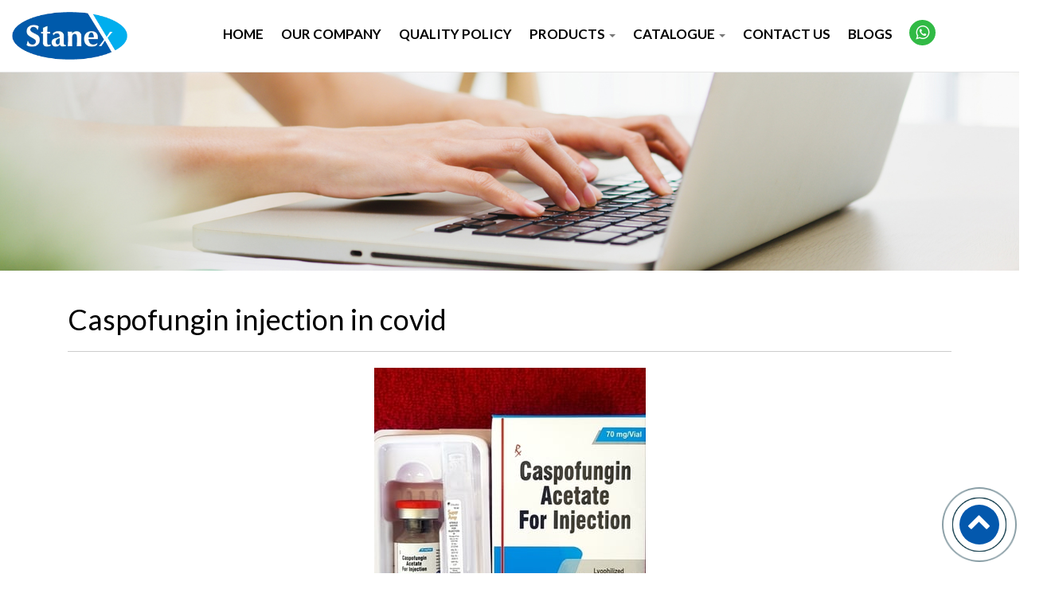

--- FILE ---
content_type: text/html; charset=UTF-8
request_url: https://www.stanexdnc.com/blogs/caspofungin-injection-in-covid.php
body_size: 12985
content:
<!doctype html>
<html lang="en-US">
<head>
            <!-- Meta tag Keywords -->
    <meta name="viewport" content="width=device-width, initial-scale=1">
    <meta charset="UTF-8"/>
     <meta name="viewport" content="width=device-width, initial-scale=1, shrink-to-fit=no">
    <!-- //Meta tag Keywords -->
    <link rel="pingback" href="https://www.stanexdnc.com/blog/xmlrpc.php">
    <meta name='robots' content='index, follow, max-image-preview:large, max-snippet:-1, max-video-preview:-1' />
    <!-- This site is optimized with the Yoast SEO plugin v18.9 - https://yoast.com/wordpress/plugins/seo/ -->
  
    <script type="application/ld+json" class="yoast-schema-graph">{"@context":"https://schema.org","@graph":[{"@type":"WebSite","@id":"https://www.stanexdnc.com/blog/#website","url":"https://www.stanexdnc.com/blog/","name":"Stanexdnc","description":"","potentialAction":[{"@type":"SearchAction","target":{"@type":"EntryPoint","urlTemplate":"https://www.stanexdnc.com/blog/?s={search_term_string}"},"query-input":"required name=search_term_string"}],"inLanguage":"en-US"},{"@type":"ImageObject","inLanguage":"en-US","@id":"https://www.stanexdnc.com/blog/index.php/2022/06/27/beta-lactam-injectables/#primaryimage","url":"https://www.stanexdnc.com/blog/wp-content/uploads/2022/06/beta-lactum.png","contentUrl":"https://www.stanexdnc.com/blog/wp-content/uploads/2022/06/beta-lactum.png","width":700,"height":430},{"@type":"WebPage","@id":"https://www.stanexdnc.com/blog/index.php/2022/06/27/beta-lactam-injectables/#webpage","url":"https://www.stanexdnc.com/blog/index.php/2022/06/27/beta-lactam-injectables/","name":"Beta Lactams Manufacturer | Exporters | Stanex","isPartOf":{"@id":"https://www.stanexdnc.com/blog/#website"},"primaryImageOfPage":{"@id":"https://www.stanexdnc.com/blog/index.php/2022/06/27/beta-lactam-injectables/#primaryimage"},"datePublished":"2022-06-27T06:08:17+00:00","dateModified":"2022-06-28T06:01:26+00:00","author":{"@id":"https://www.stanexdnc.com/blog/#/schema/person/3260b4b521aae0de7d622a1066681284"},"description":"Beta-Lactam is an antibiotic that contains beta-lactam rings within its structures. It contains nitrogen molecules attached to the beta carbon.","breadcrumb":{"@id":"https://www.stanexdnc.com/blog/index.php/2022/06/27/beta-lactam-injectables/#breadcrumb"},"inLanguage":"en-US","potentialAction":[{"@type":"ReadAction","target":["https://www.stanexdnc.com/blog/index.php/2022/06/27/beta-lactam-injectables/"]}]},{"@type":"BreadcrumbList","@id":"https://www.stanexdnc.com/blog/index.php/2022/06/27/beta-lactam-injectables/#breadcrumb","itemListElement":[{"@type":"ListItem","position":1,"name":"Home","item":"https://www.stanexdnc.com/blog/"},{"@type":"ListItem","position":2,"name":"Beta Lactam Injectables"}]},{"@type":"Person","@id":"https://www.stanexdnc.com/blog/#/schema/person/3260b4b521aae0de7d622a1066681284","name":"stanexdnc","image":{"@type":"ImageObject","inLanguage":"en-US","@id":"https://www.stanexdnc.com/blog/#/schema/person/image/","url":"https://secure.gravatar.com/avatar/5a8ed74dd4e5aa45e83fecd4152bc317?s=96&d=mm&r=g","contentUrl":"https://secure.gravatar.com/avatar/5a8ed74dd4e5aa45e83fecd4152bc317?s=96&d=mm&r=g","caption":"stanexdnc"},"sameAs":["https://www.stanexdnc.com/blog"],"url":"https://www.stanexdnc.com/blog/index.php/author/stanexdnc/"}]}</script>
    <!-- / Yoast SEO plugin. -->
    <link rel='dns-prefetch' href='http://fonts.googleapis.com/' />
    <link rel='dns-prefetch' href='http://s.w.org/' />
    <link rel="alternate" type="application/rss+xml" title="Stanexdnc &raquo; Feed" href="https://www.stanexdnc.com/blog/index.php/feed/" />
    <link rel="alternate" type="application/rss+xml" title="Stanexdnc &raquo; Comments Feed" href="https://www.stanexdnc.com/blog/index.php/comments/feed/" />
    <link rel="alternate" type="application/rss+xml" title="Stanexdnc &raquo; Beta Lactam Injectables Comments Feed" href="feed/index.html" />
    <script type="text/javascript">
        window._wpemojiSettings = {"baseUrl":"https:\/\/s.w.org\/images\/core\/emoji\/14.0.0\/72x72\/","ext":".png","svgUrl":"https:\/\/s.w.org\/images\/core\/emoji\/14.0.0\/svg\/","svgExt":".svg","source":{"concatemoji":"https:\/\/www.stanexdnc.com\/blog\/wp-includes\/js\/wp-emoji-release.min.js?ver=6.0"}};
        /*! This file is auto-generated */
        !function(e,a,t){var n,r,o,i=a.createElement("canvas"),p=i.getContext&&i.getContext("2d");function s(e,t){var a=String.fromCharCode,e=(p.clearRect(0,0,i.width,i.height),p.fillText(a.apply(this,e),0,0),i.toDataURL());return p.clearRect(0,0,i.width,i.height),p.fillText(a.apply(this,t),0,0),e===i.toDataURL()}function c(e){var t=a.createElement("script");t.src=e,t.defer=t.type="text/javascript",a.getElementsByTagName("head")[0].appendChild(t)}for(o=Array("flag","emoji"),t.supports={everything:!0,everythingExceptFlag:!0},r=0;r<o.length;r++)t.supports[o[r]]=function(e){if(!p||!p.fillText)return!1;switch(p.textBaseline="top",p.font="600 32px Arial",e){case"flag":return s([127987,65039,8205,9895,65039],[127987,65039,8203,9895,65039])?!1:!s([55356,56826,55356,56819],[55356,56826,8203,55356,56819])&&!s([55356,57332,56128,56423,56128,56418,56128,56421,56128,56430,56128,56423,56128,56447],[55356,57332,8203,56128,56423,8203,56128,56418,8203,56128,56421,8203,56128,56430,8203,56128,56423,8203,56128,56447]);case"emoji":return!s([129777,127995,8205,129778,127999],[129777,127995,8203,129778,127999])}return!1}(o[r]),t.supports.everything=t.supports.everything&&t.supports[o[r]],"flag"!==o[r]&&(t.supports.everythingExceptFlag=t.supports.everythingExceptFlag&&t.supports[o[r]]);t.supports.everythingExceptFlag=t.supports.everythingExceptFlag&&!t.supports.flag,t.DOMReady=!1,t.readyCallback=function(){t.DOMReady=!0},t.supports.everything||(n=function(){t.readyCallback()},a.addEventListener?(a.addEventListener("DOMContentLoaded",n,!1),e.addEventListener("load",n,!1)):(e.attachEvent("onload",n),a.attachEvent("onreadystatechange",function(){"complete"===a.readyState&&t.readyCallback()})),(e=t.source||{}).concatemoji?c(e.concatemoji):e.wpemoji&&e.twemoji&&(c(e.twemoji),c(e.wpemoji)))}(window,document,window._wpemojiSettings);
    </script>
    <style>
    .navbar-brand {
    padding: 5px 12px;}
        img.wp-smiley,
        img.emoji {
            display: inline !important;
            border: none !important;
            box-shadow: none !important;
            height: 1em !important;
            width: 1em !important;
            margin: 0 0.07em !important;
            vertical-align: -0.1em !important;
            background: none !important;
            padding: 0 !important;
        }
.active{color:#00aeef;}
        #mwa_banner_slider .mwa_link_bnr {
            border: 2px solid ;
        }
        #mwa_banner_slider .mwa_link_bnr:hover {
            background: transparent;
            border: 2px solid ;
        }
        #callout .mwa_link_bnr {
            border: 1px solid ;
        }
        #callout .mwa_link_bnr:hover {
            background: transparent;
            border: 1px solid ;

        }
        a.blog_link {
            border: 1px solid ;
        }
        .astral_blog a.single {
            border: 1px solid ;
        }
        .blog_page a.single:hover {
            border: 1px solid ;
        }
        .searchform input[type="submit"] {
        }   
        #mm_single_submit {
        }
        .slider-info h3, h4.abt-text, h4.mwa-title {
        }
    #logo a {}
        #logo p {}
            .navbar-light .navbar-nav .nav-link {}
                .slider-info h3, h4.abt-text, h4.mwa-title, .mwa_footer_widget h3.f_title, .align-blog h3.card-title, .card-title a, .leave-coment-form h3, .card-body h4 a, .abt-txt h4 a, h3.courses-title, .notfound h1, .notfound h2, h2.comments-title, h1.card-title, h2.card-title, h3.card-title, h4.card-title, h5.card-title, h6.card-title  { }
                    .slider-info p, p.sub-title, .abt_bottom p, .align-blog p, .abt-txt p, .mwa_footer_widget a, .cpy-right p, .cpy-right a, .mwa_widget ul li a, li.breadcrumb-item a, .breadcrumb-item+.breadcrumb-item, .col-md-6.email p, .col-md-6.email a, .col-md-6.phone p, .navigation a, .category span, .category a, .metabox .entry-date, .metabox a, .metabox .entry-comments, .notfound p, table#wp-calendar, .hom a, .searchform input[type="submit"], .searchform input[type="text"], #callout .mwa_link_bnr, a.blog_link, .astral_blog a.single, #mwa_banner_slider .mwa_link_bnr {}
@media only screen and (max-width: 768px) {   
 
 .google-maps {position: relative;padding-bottom: 75%;height: 0;
    overflow: hidden;}
 .google-maps iframe {position: absolute;top: 0;left: 0;width: 100% !important;height: 100% !important;}
 .ftr {margin-top: 0px;}
    
}
a:hover {color: blue;}

    </style> 
    <link href="https://maxcdn.bootstrapcdn.com/font-awesome/4.1.0/css/font-awesome.min.css" rel="stylesheet">
    <link href="../css/bootstrap.min.css" rel="stylesheet">
    <link href="../css/style.css" rel="stylesheet" />
    <link rel='stylesheet' id='wp-block-library-css'  href='wp-includes/css/dist/block-library/style.minf049.css?ver=6.0' type='text/css' media='all' />
    <style id='global-styles-inline-css'>
        body{--wp--preset--color--black: #000000;--wp--preset--color--cyan-bluish-gray: #abb8c3;--wp--preset--color--white: #ffffff;--wp--preset--color--pale-pink: #f78da7;--wp--preset--color--vivid-red: #cf2e2e;--wp--preset--color--luminous-vivid-orange: #ff6900;--wp--preset--color--luminous-vivid-amber: #fcb900;--wp--preset--color--light-green-cyan: #7bdcb5;--wp--preset--color--vivid-green-cyan: #00d084;--wp--preset--color--pale-cyan-blue: #8ed1fc;--wp--preset--color--vivid-cyan-blue: #0693e3;--wp--preset--color--vivid-purple: #9b51e0;--wp--preset--gradient--vivid-cyan-blue-to-vivid-purple: linear-gradient(135deg,rgba(6,147,227,1) 0%,rgb(155,81,224) 100%);--wp--preset--gradient--light-green-cyan-to-vivid-green-cyan: linear-gradient(135deg,rgb(122,220,180) 0%,rgb(0,208,130) 100%);--wp--preset--gradient--luminous-vivid-amber-to-luminous-vivid-orange: linear-gradient(135deg,rgba(252,185,0,1) 0%,rgba(255,105,0,1) 100%);--wp--preset--gradient--luminous-vivid-orange-to-vivid-red: linear-gradient(135deg,rgba(255,105,0,1) 0%,rgb(207,46,46) 100%);--wp--preset--gradient--very-light-gray-to-cyan-bluish-gray: linear-gradient(135deg,rgb(238,238,238) 0%,rgb(169,184,195) 100%);--wp--preset--gradient--cool-to-warm-spectrum: linear-gradient(135deg,rgb(74,234,220) 0%,rgb(151,120,209) 20%,rgb(207,42,186) 40%,rgb(238,44,130) 60%,rgb(251,105,98) 80%,rgb(254,248,76) 100%);--wp--preset--gradient--blush-light-purple: linear-gradient(135deg,rgb(255,206,236) 0%,rgb(152,150,240) 100%);--wp--preset--gradient--blush-bordeaux: linear-gradient(135deg,rgb(254,205,165) 0%,rgb(254,45,45) 50%,rgb(107,0,62) 100%);--wp--preset--gradient--luminous-dusk: linear-gradient(135deg,rgb(255,203,112) 0%,rgb(199,81,192) 50%,rgb(65,88,208) 100%);--wp--preset--gradient--pale-ocean: linear-gradient(135deg,rgb(255,245,203) 0%,rgb(182,227,212) 50%,rgb(51,167,181) 100%);--wp--preset--gradient--electric-grass: linear-gradient(135deg,rgb(202,248,128) 0%,rgb(113,206,126) 100%);--wp--preset--gradient--midnight: linear-gradient(135deg,rgb(2,3,129) 0%,rgb(40,116,252) 100%);--wp--preset--duotone--dark-grayscale: url('#wp-duotone-dark-grayscale');--wp--preset--duotone--grayscale: url('#wp-duotone-grayscale');--wp--preset--duotone--purple-yellow: url('#wp-duotone-purple-yellow');--wp--preset--duotone--blue-red: url('#wp-duotone-blue-red');--wp--preset--duotone--midnight: url('#wp-duotone-midnight');--wp--preset--duotone--magenta-yellow: url('#wp-duotone-magenta-yellow');--wp--preset--duotone--purple-green: url('#wp-duotone-purple-green');--wp--preset--duotone--blue-orange: url('#wp-duotone-blue-orange');--wp--preset--font-size--small: 13px;--wp--preset--font-size--medium: 20px;--wp--preset--font-size--large: 36px;--wp--preset--font-size--x-large: 42px;}.has-black-color{color: var(--wp--preset--color--black) !important;}.has-cyan-bluish-gray-color{color: var(--wp--preset--color--cyan-bluish-gray) !important;}.has-white-color{color: var(--wp--preset--color--white) !important;}.has-pale-pink-color{color: var(--wp--preset--color--pale-pink) !important;}.has-vivid-red-color{color: var(--wp--preset--color--vivid-red) !important;}.has-luminous-vivid-orange-color{color: var(--wp--preset--color--luminous-vivid-orange) !important;}.has-luminous-vivid-amber-color{color: var(--wp--preset--color--luminous-vivid-amber) !important;}.has-light-green-cyan-color{color: var(--wp--preset--color--light-green-cyan) !important;}.has-vivid-green-cyan-color{color: var(--wp--preset--color--vivid-green-cyan) !important;}.has-pale-cyan-blue-color{color: var(--wp--preset--color--pale-cyan-blue) !important;}.has-vivid-cyan-blue-color{color: var(--wp--preset--color--vivid-cyan-blue) !important;}.has-vivid-purple-color{color: var(--wp--preset--color--vivid-purple) !important;}.has-black-background-color{background-color: var(--wp--preset--color--black) !important;}.has-cyan-bluish-gray-background-color{background-color: var(--wp--preset--color--cyan-bluish-gray) !important;}.has-white-background-color{background-color: var(--wp--preset--color--white) !important;}.has-pale-pink-background-color{background-color: var(--wp--preset--color--pale-pink) !important;}.has-vivid-red-background-color{background-color: var(--wp--preset--color--vivid-red) !important;}.has-luminous-vivid-orange-background-color{background-color: var(--wp--preset--color--luminous-vivid-orange) !important;}.has-luminous-vivid-amber-background-color{background-color: var(--wp--preset--color--luminous-vivid-amber) !important;}.has-light-green-cyan-background-color{background-color: var(--wp--preset--color--light-green-cyan) !important;}.has-vivid-green-cyan-background-color{background-color: var(--wp--preset--color--vivid-green-cyan) !important;}.has-pale-cyan-blue-background-color{background-color: var(--wp--preset--color--pale-cyan-blue) !important;}.has-vivid-cyan-blue-background-color{background-color: var(--wp--preset--color--vivid-cyan-blue) !important;}.has-vivid-purple-background-color{background-color: var(--wp--preset--color--vivid-purple) !important;}.has-black-border-color{border-color: var(--wp--preset--color--black) !important;}.has-cyan-bluish-gray-border-color{border-color: var(--wp--preset--color--cyan-bluish-gray) !important;}.has-white-border-color{border-color: var(--wp--preset--color--white) !important;}.has-pale-pink-border-color{border-color: var(--wp--preset--color--pale-pink) !important;}.has-vivid-red-border-color{border-color: var(--wp--preset--color--vivid-red) !important;}.has-luminous-vivid-orange-border-color{border-color: var(--wp--preset--color--luminous-vivid-orange) !important;}.has-luminous-vivid-amber-border-color{border-color: var(--wp--preset--color--luminous-vivid-amber) !important;}.has-light-green-cyan-border-color{border-color: var(--wp--preset--color--light-green-cyan) !important;}.has-vivid-green-cyan-border-color{border-color: var(--wp--preset--color--vivid-green-cyan) !important;}.has-pale-cyan-blue-border-color{border-color: var(--wp--preset--color--pale-cyan-blue) !important;}.has-vivid-cyan-blue-border-color{border-color: var(--wp--preset--color--vivid-cyan-blue) !important;}.has-vivid-purple-border-color{border-color: var(--wp--preset--color--vivid-purple) !important;}.has-vivid-cyan-blue-to-vivid-purple-gradient-background{background: var(--wp--preset--gradient--vivid-cyan-blue-to-vivid-purple) !important;}.has-light-green-cyan-to-vivid-green-cyan-gradient-background{background: var(--wp--preset--gradient--light-green-cyan-to-vivid-green-cyan) !important;}.has-luminous-vivid-amber-to-luminous-vivid-orange-gradient-background{background: var(--wp--preset--gradient--luminous-vivid-amber-to-luminous-vivid-orange) !important;}.has-luminous-vivid-orange-to-vivid-red-gradient-background{background: var(--wp--preset--gradient--luminous-vivid-orange-to-vivid-red) !important;}.has-very-light-gray-to-cyan-bluish-gray-gradient-background{background: var(--wp--preset--gradient--very-light-gray-to-cyan-bluish-gray) !important;}.has-cool-to-warm-spectrum-gradient-background{background: var(--wp--preset--gradient--cool-to-warm-spectrum) !important;}.has-blush-light-purple-gradient-background{background: var(--wp--preset--gradient--blush-light-purple) !important;}.has-blush-bordeaux-gradient-background{background: var(--wp--preset--gradient--blush-bordeaux) !important;}.has-luminous-dusk-gradient-background{background: var(--wp--preset--gradient--luminous-dusk) !important;}.has-pale-ocean-gradient-background{background: var(--wp--preset--gradient--pale-ocean) !important;}.has-electric-grass-gradient-background{background: var(--wp--preset--gradient--electric-grass) !important;}.has-midnight-gradient-background{background: var(--wp--preset--gradient--midnight) !important;}.has-small-font-size{font-size: var(--wp--preset--font-size--small) !important;}.has-medium-font-size{font-size: var(--wp--preset--font-size--medium) !important;}.has-large-font-size{font-size: var(--wp--preset--font-size--large) !important;}.has-x-large-font-size{font-size: var(--wp--preset--font-size--x-large) !important;}
    </style>
    <link rel='stylesheet' id='contact-form-7-css'  href='wp-content/plugins/contact-form-7/includes/css/styles91d5.css?ver=5.4' type='text/css' media='all' />
    <link rel='stylesheet' id='astral-style-css'  href='wp-content/themes/astral/stylef049.css?ver=6.0' type='text/css' media='all' />
    <!--<link rel='stylesheet' id='bootstrap-css'  href='wp-content/themes/astral/css/bootstrap.minf049.css?ver=6.0' type='text/css' media='all' />-->
    <link rel='stylesheet' id='animate-css-css'  href='wp-content/themes/astral/css/animatef049.css?ver=6.0' type='text/css' media='all' />
    <link rel='stylesheet' id='font-awesome-min-css-css'  href='wp-content/themes/astral/css/font-awesome.minf049.css?ver=6.0' type='text/css' media='all' />
    <link rel='stylesheet' id='swiper-css-css'  href='wp-content/themes/astral/css/swiper.minf049.css?ver=6.0' type='text/css' media='all' />
    <link rel='stylesheet' id='Playfair-Display-css'  href='https://fonts.googleapis.com/css?family=Playfair+Display&amp;display=swap&amp;ver=6.0' type='text/css' media='all' />
    <link rel='stylesheet' id='googleFonts-css'  href='https://fonts.googleapis.com/css?family=Playfair+Display%3A300%2C400%2C600%2C700%2C900%2C300italic%2C400italic%2C600italic%2C700italic%2C900italic&amp;ver=6.0' type='text/css' media='all' />
    <link rel='stylesheet' id='menu_font-css'  href='https://fonts.googleapis.com/css?family=Playfair+Display%3A300%2C400%2C600%2C700%2C900%2C300italic%2C400italic%2C600italic%2C700italic%2C900italic&amp;ver=6.0' type='text/css' media='all' />
    <link rel='stylesheet' id='theme_title-css'  href='https://fonts.googleapis.com/css?family=Playfair+Display%3A300%2C400%2C600%2C700%2C900%2C300italic%2C400italic%2C600italic%2C700italic%2C900italic&amp;ver=6.0' type='text/css' media='all' />
    <link rel='stylesheet' id='desc_font_all-css'  href='https://fonts.googleapis.com/css?family=Playfair+Display%3A300%2C400%2C600%2C700%2C900%2C300italic%2C400italic%2C600italic%2C700italic%2C900italic&amp;ver=6.0' type='text/css' media='all' />
    <link rel='stylesheet' id='elementor-icons-css'  href='wp-content/plugins/elementor/assets/lib/eicons/css/elementor-icons.min21f9.css?ver=5.11.0' type='text/css' media='all' />
    <link rel='stylesheet' id='elementor-animations-css'  href='wp-content/plugins/elementor/assets/lib/animations/animations.minaeb9.css?ver=3.1.4' type='text/css' media='all' />
    <link rel='stylesheet' id='elementor-frontend-css'  href='wp-content/plugins/elementor/assets/css/frontend.minaeb9.css?ver=3.1.4' type='text/css' media='all' />
    <link rel='stylesheet' id='elementor-post-21-css'  href='wp-content/uploads/elementor/css/post-21c79d.css?ver=1618222327' type='text/css' media='all' />
    <link rel='stylesheet' id='elementor-global-css'  href='wp-content/uploads/elementor/css/global0a31.css?ver=1618520382' type='text/css' media='all' />
    <link rel='stylesheet' id='google-fonts-1-css'  href='https://fonts.googleapis.com/css?family=Roboto%3A100%2C100italic%2C200%2C200italic%2C300%2C300italic%2C400%2C400italic%2C500%2C500italic%2C600%2C600italic%2C700%2C700italic%2C800%2C800italic%2C900%2C900italic%7CRoboto+Slab%3A100%2C100italic%2C200%2C200italic%2C300%2C300italic%2C400%2C400italic%2C500%2C500italic%2C600%2C600italic%2C700%2C700italic%2C800%2C800italic%2C900%2C900italic&amp;ver=6.0' type='text/css' media='all' />
    <script type='text/javascript' src='wp-includes/js/jquery/jquery.minaf6c.js?ver=3.6.0' id='jquery-core-js'></script>
    <script type='text/javascript' src='wp-includes/js/jquery/jquery-migrate.mind617.js?ver=3.3.2' id='jquery-migrate-js'></script>
    <script type='text/javascript' src='wp-content/themes/astral/js/swiper.minf049.js?ver=6.0' id='swiper-js-js'></script>
    <script type='text/javascript' src='wp-content/themes/astral/js/bootstrap.minf049.js?ver=6.0' id='bootstrap-min-js-js'></script>
    <script type='text/javascript' src='wp-content/themes/astral/js/wowf049.js?ver=6.0' id='wow-js-js'></script>
    <script type='text/javascript' src='wp-content/themes/astral/js/astral-theme-scriptf049.js?ver=6.0' id='astral-theme-script-js'></script>
    <link rel="https://api.w.org/" href="https://www.stanexdnc.com/blog/index.php/wp-json/" /><link rel="alternate" type="application/json" href="https://www.stanexdnc.com/blog/index.php/wp-json/wp/v2/posts/272" /><link rel="EditURI" type="application/rsd+xml" title="RSD" href="https://www.stanexdnc.com/blog/xmlrpc.php?rsd" />
    <link rel="wlwmanifest" type="application/wlwmanifest+xml" href="https://www.stanexdnc.com/blog/wp-includes/wlwmanifest.xml" /> 
    <meta name="generator" content="WordPress 6.0" />
    <link rel='shortlink' href='https://www.stanexdnc.com/blog/?p=272' />
    <link rel="alternate" type="application/json+oembed" href="https://www.stanexdnc.com/blog/index.php/wp-json/oembed/1.0/embed?url=https%3A%2F%2Fwww.stanexdnc.com%2Fblog%2Findex.php%2F2022%2F06%2F27%2Fbeta-lactam-injectables%2F" />
    <link rel="alternate" type="text/xml+oembed" href="https://www.stanexdnc.com/blog/index.php/wp-json/oembed/1.0/embed?url=https%3A%2F%2Fwww.stanexdnc.com%2Fblog%2Findex.php%2F2022%2F06%2F27%2Fbeta-lactam-injectables%2F&amp;format=xml" />
    <style>.recentcomments a{display:inline !important;padding:0 !important;margin:0 !important;}</style> 
    <link href="https://fonts.googleapis.com/css?family=Lato:400,400i,700&amp;Merriweather:400,700,900" rel="stylesheet" type='text/css'>
    <link rel="icon" href="wp-content/uploads/2021/10/favicon.png">
    <link rel="stylesheet" href="https://cdnjs.cloudflare.com/ajax/libs/font-awesome/4.7.0/css/font-awesome.min.css">
    <!-- Global site tag (gtag.js) - Google Analytics -->
    <script async src="https://www.googletagmanager.com/gtag/js?id=UA-72171637-3"></script>
    <script>
        window.dataLayer = window.dataLayer || [];
        function gtag(){dataLayer.push(arguments);}
        gtag('js', new Date());

        gtag('config', 'UA-72171637-3');
    </script>
      <title>Caspofungin injection in covid - Stanexdnc</title>
	<link rel="canonical" href="https://www.stanexdnc.com/blogs/caspofungin-injection-in-covid.php" />
	<meta property="og:locale" content="en_US" />
	<meta property="og:type" content="article" />
	<meta property="og:title" content="Caspofungin injection in covid - Stanexdnc" />
	<meta property="og:description" content="Caspofungin acetate in injection form is used to treat suspected fungal infections in febrile, neutropenic adult, and pediatric patients. Caspofungin acetate is also used to treat candidiasis in the ..." />
	<meta property="og:url" content="https://www.stanexdnc.com/blogs/caspofungin-injection-in-covid.php" />
	<meta property="og:site_name" content="Stanexdnc" />
	<meta property="article:published_time" content="2021-07-28T11:21:57+00:00" />
	<meta property="article:modified_time" content="2021-07-28T11:26:45+00:00" />
	<meta property="og:image" content="https://www.stanexdnc.com/blog/wp-content/uploads/2021/07/caspofungin-acetate-for-injection-759.jpg" />
	<meta property="og:image:width" content="341" />
	<meta property="og:image:height" content="417" />
	<meta property="og:image:type" content="image/jpeg" />
	<meta name="twitter:card" content="summary_large_image" />
	<meta name="twitter:label1" content="Written by" />
	<meta name="twitter:data1" content="stanexdnc" />
	<meta name="twitter:label2" content="Est. reading time" />
	<meta name="twitter:data2" content="1 minute" />
</head>

<body class="post-template-default single single-post postid-272 single-format-standard elementor-default elementor-kit-21 elementor-page elementor-page-272">
    <svg xmlns="http://www.w3.org/2000/svg" viewBox="0 0 0 0" width="0" height="0" focusable="false" role="none" style="visibility: hidden; position: absolute; left: -9999px; overflow: hidden;" ><defs><filter id="wp-duotone-dark-grayscale"><feColorMatrix color-interpolation-filters="sRGB" type="matrix" values=" .299 .587 .114 0 0 .299 .587 .114 0 0 .299 .587 .114 0 0 .299 .587 .114 0 0 " /><feComponentTransfer color-interpolation-filters="sRGB" ><feFuncR type="table" tableValues="0 0.49803921568627" /><feFuncG type="table" tableValues="0 0.49803921568627" /><feFuncB type="table" tableValues="0 0.49803921568627" /><feFuncA type="table" tableValues="1 1" /></feComponentTransfer><feComposite in2="SourceGraphic" operator="in" /></filter></defs></svg><svg xmlns="http://www.w3.org/2000/svg" viewBox="0 0 0 0" width="0" height="0" focusable="false" role="none" style="visibility: hidden; position: absolute; left: -9999px; overflow: hidden;" ><defs><filter id="wp-duotone-grayscale"><feColorMatrix color-interpolation-filters="sRGB" type="matrix" values=" .299 .587 .114 0 0 .299 .587 .114 0 0 .299 .587 .114 0 0 .299 .587 .114 0 0 " /><feComponentTransfer color-interpolation-filters="sRGB" ><feFuncR type="table" tableValues="0 1" /><feFuncG type="table" tableValues="0 1" /><feFuncB type="table" tableValues="0 1" /><feFuncA type="table" tableValues="1 1" /></feComponentTransfer><feComposite in2="SourceGraphic" operator="in" /></filter></defs></svg><svg xmlns="http://www.w3.org/2000/svg" viewBox="0 0 0 0" width="0" height="0" focusable="false" role="none" style="visibility: hidden; position: absolute; left: -9999px; overflow: hidden;" ><defs><filter id="wp-duotone-purple-yellow"><feColorMatrix color-interpolation-filters="sRGB" type="matrix" values=" .299 .587 .114 0 0 .299 .587 .114 0 0 .299 .587 .114 0 0 .299 .587 .114 0 0 " /><feComponentTransfer color-interpolation-filters="sRGB" ><feFuncR type="table" tableValues="0.54901960784314 0.98823529411765" /><feFuncG type="table" tableValues="0 1" /><feFuncB type="table" tableValues="0.71764705882353 0.25490196078431" /><feFuncA type="table" tableValues="1 1" /></feComponentTransfer><feComposite in2="SourceGraphic" operator="in" /></filter></defs></svg><svg xmlns="http://www.w3.org/2000/svg" viewBox="0 0 0 0" width="0" height="0" focusable="false" role="none" style="visibility: hidden; position: absolute; left: -9999px; overflow: hidden;" ><defs><filter id="wp-duotone-blue-red"><feColorMatrix color-interpolation-filters="sRGB" type="matrix" values=" .299 .587 .114 0 0 .299 .587 .114 0 0 .299 .587 .114 0 0 .299 .587 .114 0 0 " /><feComponentTransfer color-interpolation-filters="sRGB" ><feFuncR type="table" tableValues="0 1" /><feFuncG type="table" tableValues="0 0.27843137254902" /><feFuncB type="table" tableValues="0.5921568627451 0.27843137254902" /><feFuncA type="table" tableValues="1 1" /></feComponentTransfer><feComposite in2="SourceGraphic" operator="in" /></filter></defs></svg><svg xmlns="http://www.w3.org/2000/svg" viewBox="0 0 0 0" width="0" height="0" focusable="false" role="none" style="visibility: hidden; position: absolute; left: -9999px; overflow: hidden;" ><defs><filter id="wp-duotone-midnight"><feColorMatrix color-interpolation-filters="sRGB" type="matrix" values=" .299 .587 .114 0 0 .299 .587 .114 0 0 .299 .587 .114 0 0 .299 .587 .114 0 0 " /><feComponentTransfer color-interpolation-filters="sRGB" ><feFuncR type="table" tableValues="0 0" /><feFuncG type="table" tableValues="0 0.64705882352941" /><feFuncB type="table" tableValues="0 1" /><feFuncA type="table" tableValues="1 1" /></feComponentTransfer><feComposite in2="SourceGraphic" operator="in" /></filter></defs></svg><svg xmlns="http://www.w3.org/2000/svg" viewBox="0 0 0 0" width="0" height="0" focusable="false" role="none" style="visibility: hidden; position: absolute; left: -9999px; overflow: hidden;" ><defs><filter id="wp-duotone-magenta-yellow"><feColorMatrix color-interpolation-filters="sRGB" type="matrix" values=" .299 .587 .114 0 0 .299 .587 .114 0 0 .299 .587 .114 0 0 .299 .587 .114 0 0 " /><feComponentTransfer color-interpolation-filters="sRGB" ><feFuncR type="table" tableValues="0.78039215686275 1" /><feFuncG type="table" tableValues="0 0.94901960784314" /><feFuncB type="table" tableValues="0.35294117647059 0.47058823529412" /><feFuncA type="table" tableValues="1 1" /></feComponentTransfer><feComposite in2="SourceGraphic" operator="in" /></filter></defs></svg><svg xmlns="http://www.w3.org/2000/svg" viewBox="0 0 0 0" width="0" height="0" focusable="false" role="none" style="visibility: hidden; position: absolute; left: -9999px; overflow: hidden;" ><defs><filter id="wp-duotone-purple-green"><feColorMatrix color-interpolation-filters="sRGB" type="matrix" values=" .299 .587 .114 0 0 .299 .587 .114 0 0 .299 .587 .114 0 0 .299 .587 .114 0 0 " /><feComponentTransfer color-interpolation-filters="sRGB" ><feFuncR type="table" tableValues="0.65098039215686 0.40392156862745" /><feFuncG type="table" tableValues="0 1" /><feFuncB type="table" tableValues="0.44705882352941 0.4" /><feFuncA type="table" tableValues="1 1" /></feComponentTransfer><feComposite in2="SourceGraphic" operator="in" /></filter></defs></svg><svg xmlns="http://www.w3.org/2000/svg" viewBox="0 0 0 0" width="0" height="0" focusable="false" role="none" style="visibility: hidden; position: absolute; left: -9999px; overflow: hidden;" ><defs><filter id="wp-duotone-blue-orange"><feColorMatrix color-interpolation-filters="sRGB" type="matrix" values=" .299 .587 .114 0 0 .299 .587 .114 0 0 .299 .587 .114 0 0 .299 .587 .114 0 0 " /><feComponentTransfer color-interpolation-filters="sRGB" ><feFuncR type="table" tableValues="0.098039215686275 1" /><feFuncG type="table" tableValues="0 0.66274509803922" /><feFuncB type="table" tableValues="0.84705882352941 0.41960784313725" /><feFuncA type="table" tableValues="1 1" /></feComponentTransfer><feComposite in2="SourceGraphic" operator="in" /></filter></defs></svg>
    
<script type='application/ld+json'>{"@context":"https://schema.org","@type":"WebSite","@id":"https://www.stanexdnc.com/#website","url":"https://www.stanexdnc.com/","name":"Stanex Drugs & chemicals","potentialAction":{"@type":"SearchAction","target":"https://www.stanexdnc.com/?s={search_term_string}","query-input":"required name=search_term_string"}}</script>


<!--<script async type="text/javascript">-->
<!--function googleTranslateElementInit() {-->
<!--  new google.translate.TranslateElement({pageLanguage: 'en', layout: google.translate.TranslateElement.InlineLayout.SIMPLE}, 'google_translate_element');-->
<!--}-->
<!--</script>
<script src="js/jquery3.3.1.min.js"></script>
<script async src="//translate.google.com/translate_a/element.js?cb=googleTranslateElementInit"></script>-->

<!--<link rel="stylesheet" href="https://cdnjs.cloudflare.com/ajax/libs/font-awesome/4.7.0/css/font-awesome.min.css">-->
<nav id="mainMenu" class="navbar navbar-default navbar-fixed-top nav22" role="navigation">
    <div class="container-fluid">
      <!-- Brand and toggle get grouped for better mobile display -->
      <div class="navbar-header" id="logg" >
          <a class="navbar-brand" href="../index.php"><img src="../images/logo.webp" class="img-responsive" style="height: 60px;" alt=""></a>
        <button type="button" class="navbar-toggle" data-toggle="collapse" data-target="#navbar-collapse-main">
          <span class="sr-only">Toggle navigation</span>
          <span class="icon-bar"></span>
          <span class="icon-bar"></span>
          <span class="icon-bar"></span>
        </button>
        
        
      </div>

      <div class="collapse navbar-collapse" id="navbar-collapse-main" style="padding-top: 18px;">
        <ul class="nav navbar-nav navbar-right" style="margin-right: 80px;font-size: 15px;font-family: 'Lato', sans-serif;"> 
          <li style="color:#00aeef;"><a href="../index.php">HOME</a></li>
          <li ><a href="../aboutus.php">OUR COMPANY</a></li>
          <!--<li ><a href="#bu">BUSINESS UNITS</a></li>-->
          <li ><a href="../qualitypolicy.php">QUALITY POLICY</a></li>
          
          <li class="dropdown">
            <a href="#" class="dropdown-toggle" data-toggle="dropdown">PRODUCTS <b class="caret"></b></a> 
                      
            <ul class="dropdown-menu">
              <li class="dropdown dropdown-submenu"><a href="#" class="dropdown-toggle" data-toggle="dropdown">Life Saving Drugs</a>
        		<ul class="dropdown-menu">
                  <li><a href="../betalactum-injectables.php">Betalactam Injectables</a></li>
                  <li><a href="../non-betalactum-injectables.php">Non-Betalactam Injectables</a></li>
				</ul>
			  </li>
			  
			  <li class="dropdown dropdown-submenu"><a href="#" class="dropdown-toggle" data-toggle="dropdown">Veterinary Formulations</a>
        		<ul class="dropdown-menu">
                  <li><a href="../veterinary-injections-stanex.php">Veterinary Injections</a></li>
                  <li><a href="../veterinary-injections-&amp;-poultry-stanex.php">Veterinary Injections & Poultry</a></li>
                  <li><a href="../powders-and-syrups-veterinary-poultry-stanex.php">Powders and Syrups(Veterinary & Poultry)</a></li>
                  <li><a href="../powders-and-syrups-veterinary-stanex.php">powders and syrups(veterinary only)</a></li>
                  <li><a href="../feed-supplements-stanex.php">Feed Supplements Stanex</a></li>
				</ul>
			  </li>
			  
			  <li><a href="../api-range.php">API Range</a></li>
              <li><a href="../diagnostic-products.php">Diagnostic Products</a></li>
			  <li><a href="../aqua-feed-supplements-stanex.php">Aqua Feed Supplements</a></li>
                          
            </ul>
          </li>
          
          <li class="dropdown">
            <a href="#" class="dropdown-toggle" data-toggle="dropdown">CATALOGUE <b class="caret"></b></a>
            <ul class="dropdown-menu">
			  <li><a href="../pdf/Corporate-Presentation.pdf" download>Corporate <i class="fa fa-download" aria-hidden="true"></i></a></li>
              <li><a href="../pdf/Company-Brochure.pdf" download>Company <i class="fa fa-download" aria-hidden="true"></i></a></li>
            </ul>
          </li>
            
         
          <li><a href="../contactus.php">CONTACT US</a></li>
           <!--<li><a href="https://www.stanexdnc.com/blog/">BLOGS</a></li>-->
           <li><a href="../blogs.php">BLOGS</a></li>
            <!--<li><span id="google_translate_element"></span></li>-->
            <!--<li class="goog_lang_tran"><div id="google_translate_element"></div></li>-->
            <li class="whatsapp_icon"><a href="https://wa.me/919676140926" target="_blank"><i class="fa fa-whatsapp"></i></a></li>
        
        </ul>
          
      </div><!-- /.navbar-collapse -->
    
    </div><!-- /.container-fluid -->
  </nav>
  <!--</div>-->
  <div class="fixed_icons" style="display:none;">
    <ul class="social-list">
        <li><a href="#"><i class="fa fa-whatsapp wa-icon"></i></a></li>
        <li><a href="#"><i class="fa fa-facebook fb-icon"></i></a></li>
        <li><a href="#"><i class="fa fa-instagram ig-icon"></i></a></li>
    </ul>
</div>
  <br/>
  <br/><!--    <div class="menu11" id="main-menu">-->
<!--        <div id="app" class="container">-->
<!--            <nav class="navbar navbar-expand-lg navbar-light">-->
<!--                <button class="navbar-toggler" type="button" data-toggle="collapse" data-target="#navbarNavDropdown"-->
<!--                aria-controls="navbarNavDropdown" aria-expanded="false" aria-label="Toggle navigation">-->
<!--                <span class="sr-only">Toggle navigation</span>-->
<!--                <span class="icon-bar"></span>-->
<!--                <span class="icon-bar"></span>-->
<!--                <span class="icon-bar"></span>-->
<!--            </button>-->
<!--            <div id="navbarNavDropdown" class="navbar-collapse collapse ">-->
<!--            </div>-->
<!--        </nav>-->
<!--    </div>-->
<!--</div>-->
<div class="inner-banner d-flex flex-column justify-content-center align-items-center"
style="background:url( wp-content/themes/astral/images/inner.jpg);"></div>
<nav class="blog_breadcrumb" aria-label="breadcrumb">
    <!--<h2>Beta Lactam Injectables</h2>-->
    <ol class="breadcrumb d-flex justify-content-center">
        <li class="breadcrumb-item"><a href="https://www.stanexdnc.com/">Home</a></li>
        <li class="breadcrumb-item"><a href="../blogs.php">Blogs</a></li>
        <li class="breadcrumb-item " aria-current="page">Caspofungin injection in covid</li> 
    </ol>
</nav>
<div id="content">
    <section class="align-blog" id="blog">
        <div class="container">
            <div class="row">
                <!-- left side -->
                <div class="col-lg-12 single-left mt-lg-0 mt-4 blog_txt">
                    <div id="post-272" class="astral_blog post-272 post type-post status-publish format-standard has-post-thumbnail hentry category-pharmaceutical-and-health-care-industry">
                        <h1 class="card-title">Caspofungin injection in covid</h1>
                        <hr>
                        <div class="post_image">
                            <img src="wp-content/uploads/2022/06/caspofungin-acetate-for-injection.jpg" alt="Caspofungin injection in covid" title="Caspofungin injection in covid"/>
                        </div>
                        <div class="tag_list">
                        </div>
                    </div>
                    <div data-elementor-type="wp-post" data-elementor-id="272" class="elementor elementor-272" data-elementor-settings="[]">
                        <div class="elementor-section-wrap">
                            <section class="elementor-section elementor-top-section elementor-element elementor-element-47b88147 elementor-section-boxed elementor-section-height-default elementor-section-height-default" data-id="47b88147" data-element_type="section">
                                <div class="elementor-container elementor-column-gap-default">
                                    <div class="elementor-column elementor-col-100 elementor-top-column elementor-element elementor-element-4bde6259" data-id="4bde6259" data-element_type="column">
                                        <div class="elementor-widget-wrap elementor-element-populated">
                                            <div class="elementor-element elementor-element-585a41ba elementor-widget elementor-widget-text-editor" data-id="585a41ba" data-element_type="widget" data-widget_type="text-editor.default">
                                                <div class="elementor-widget-container">
                                                    <div class="elementor-text-editor elementor-clearfix"><p style="font-family: 'Lato', serif;"><b>Caspofungin acetate in injection</b> form is used to treat suspected fungal infections in febrile, neutropenic adult, and pediatric patients. <a href="../caspofungin-acetate-injection-manufacturers.php">Caspofungin acetate</a> is also used to treat candidiasis in the esophagus. This medication can also be used to treat individuals with Invasive Aspergillosis who have been resistant to or intolerant of previous treatments.</p>
                                                    <p style="font-family: 'Lato', serif;">Nowadays, Caspofungin is used as the first-line treatment in treating Mucormycosis in Covid-19 patients. Mucormycosis, sometimes known as “black fungus,” is an uncommon but dangerous fungal infection discovered very regularly in Covid-19 users in several areas. The condition usually shows up on the skin, but it can also damage the lungs and the brain.</p>
                                        <p style="font-family: 'Lato', serif;">It is a severe infection, despite its scarcity. It is caused by a group of molds called Mucormycetes, which are found in nature. It primarily affects persons taking medications for health issues that impair their capacity to combat infections in the environment. After inhaling fungal spores from the air, their sinuses and lungs get infected. In specific locations, doctors have seen an increase in instances of Mucormycosis among individuals hospitalized or recuperating from Covid 19, with some requiring emergency surgery. Mucormycetes do not usually represent a significant hazard to those who have an excellent immune system. Usually, <b>Caspofungin acetate in injection</b> form is introduced to bring down the effect of the fungus and eventually results in eradication. For more info regarding the use of Caspofungin Acetate in Mucormycosis treatment, visit <a href="https://www.stanexdnc.com/">stanex</a> or ring us up.</p>            
                                                    </div>
                                                </div>
                                            </div>
                                        </div>
                                    </div>
                                </div>
                            </section>
                        </div>
                    </div>
                </div>    
                <div class="navigation rel_link">
                    <div class="single_left alignleft">
                        <a href="health-benefits-of-glutathione-injection.php" rel="prev">Health benefits of glutathione injection &raquo; </a>        </div>
                        <div class="single_right alignright">
                        </div>
                    </div>             
                </div>
                <!-- right side -->
            </div>
    </section>
</div>
<!-- scroll top icon -->
<a href="#" id="scroll" class="move-top text-center scrollup" style="">
    <div class="circle"><i class="fa fa-chevron-up" aria-hidden="true"></i></div>
</a>

                    
<script src="https://www.google.com/recaptcha/api.js" async defer></script>

 <div id="google_map" class="google-maps col-md-12">
   <iframe src="https://www.google.com/maps/embed?pb=!1m18!1m12!1m3!1d3806.1713218901145!2d78.60792371422086!3d17.4515123055474!2m3!1f0!2f0!3f0!3m2!1i1024!2i768!4f13.1!3m3!1m2!1s0x3bcb9c3343fb5b09%3A0x9f0ffcf30b529b60!2sStanex+Drugs%26Chemicals+Pvt+Lmt..!5e0!3m2!1sen!2sin!4v1535628631366" style="width:100%;border:0;" height="250" allowfullscreen></iframe>
</div>
<footer style="background: url(../images/footer-bg.webp);color:white;font-family: 'Lato', serif;" class="ftr">
   <div class="container">
    <div class="row">
      <div class="col-md-5">

	  <img src="../images/ftrn.webp" alt="" style="padding-left: 35px;width:200px;" class="img-responsive">
	  </div>
	  
	    <div class="col-md-3"></div>
	  
	  <div class="col-md-4">
    	 <div class="text-center center-block" id="sci" style="padding-top: 30px;">
           <!--<a href="https://www.facebook.com/stanexdrugs" style="color:white;"><i id="social-fb" class="fa fa-facebook-square fa-3x social"></i></a>
    	   <a href="" style="color:white;"><i id="social-tw" class="fa fa-twitter-square fa-3x social"></i></a>
    	   <a href="https://www.linkedin.com/company/stanex-drugs-chemicals-pvt-ltd/" style="color:white;"><i id="social-em" class="fa fa-linkedin-square fa-3x social"></i></a>
    	   <a href="" style="color:white;"><i id="social-gp" class="fa fa-youtube-square fa-3x social"></i></a>-->
    	   
    	   <a href="https://www.facebook.com/stanexdrugs" style="color:white;" target="_blank"><i id="social-fb" class="fa fa-facebook-square fa-3x social"></i></a>
    	   
    	     <a href="https://www.linkedin.com/company/stanexdnc/" style="color:white;" target="_blank"><i id="social-em" class="fa fa-linkedin-square fa-3x social"></i></a>
    	     
    	     <!--<a href="https://wa.me/919676140926/" style="color:white;" target="_blank"><i id="social-em" class="fa fa-whatsapp-square fa-3x social"></i></a>-->
    	  
    	    <!--<a href="#" style="color:white;" target="_blank"><i id="social-tw" class="fa fa-twitter-square fa-3x social"></i></a>-->
    	   
    	 
    	   <a href="https://www.youtube.com/channel/UCILlWl42sJDR_Dif0227tBA" style="color:white;" target="_blank"><i id="social-gp" class="fa fa-youtube-square fa-3x social"></i></a>
    	   
         </div>
	  </div>
	  
</div>
<hr style="border-top:2px solid #eee;">
		<div class="col-md-6">
		<div class="col-md-12">
		<div class="col-md-6 foot_col">
		 <h3>Manufacturing Plant</h3>
		 <br>
		 <ul style="padding: unset;">
		     <li style="list-style:none;font-family: 'Lato', serif;font-size: 14px;"><i class="fa fa-map-marker" aria-hidden="true"></i>&nbsp;Plot No: 112, Phase III  </li>
		 <li style="list-style:none;font-family: 'Lato', serif;font-size: 14px;">&nbsp;&nbsp;&nbsp;I.D.A Cherlapally, Hyderabad</li>
		 <li style="list-style:none;font-family: 'Lato', serif;font-size: 14px;">&nbsp;&nbsp;&nbsp;Telangana State, India 
		 </li><li style="list-style:none;font-family: 'Lato', serif;font-size: 14px;">&nbsp;&nbsp;&nbsp;Pin code: 500051</li>
		
		<li style="list-style:none;font-size: 14px;"><i class="fa fa-phone" aria-hidden="true"></i>&nbsp;&nbsp;&nbsp;+91 9676140926</li>
		
		<li style="list-style:none;font-family: 'Lato', serif;font-size: 15px;"><i class="fa fa-envelope" aria-hidden="true"></i>&nbsp;&nbsp;&nbsp;sales@stanexdnc.com</li>
		 </ul>
		
	    </div>
		<div class="col-md-6 foot_col">
		 <h3>Marketing Office :</h3>
		<ul style="padding: unset;">
		    <li style="list-style:none;font-family: 'Lato', serif;font-size: 14px;"><i class="fa fa-map-marker" aria-hidden="true"></i>&nbsp;Flat No: 201 – Srinivasa Residency </li>
		<li style="list-style:none;font-family: 'Lato', serif;font-size: 14px;"><i aria-hidden="true"></i>&nbsp;&nbsp;&nbsp;Plot No: 36 - 2nd Lane - Sai Enclave </li>
		<li style="list-style:none;font-family: 'Lato', serif;font-size: 14px;"><i aria-hidden="true"></i>&nbsp;&nbsp;&nbsp;Habsiguda – Secundrabad</li>
		<li style="list-style:none;font-family: 'Lato', serif;font-size: 14px;"><i aria-hidden="true"></i>&nbsp;&nbsp;&nbsp;Hyderabad – Telangana state</li>
		<li style="list-style:none;font-family: 'Lato', serif;font-size: 14px;"><i aria-hidden="true"></i>&nbsp;&nbsp;&nbsp;INDIA - Pin code No: 500 007</li>
		<li style="list-style:none;font-size: 14px;"><i class="fa fa-phone" aria-hidden="true"></i>&nbsp;&nbsp;&nbsp;+91 9676140926</li>
		
		<li style="list-style:none;font-family: 'Lato', serif;font-size: 15px;"><i class="fa fa-envelope" aria-hidden="true"></i>&nbsp;&nbsp;&nbsp;sales@stanexdnc.com</li>
		</ul>
	    </div>
		</div>
		<div class="col-md-12">
		<div class="col-md-5 newsltr_col">
		 <h3 style="margin-top: unset;">News Letter</h3>
		 <p style="font-size: 14px;font-family: 'Merriweather', serif;letter-spacing: 0;color: white;line-height: 18px;">Subscribe to our newsletter and stay updated on the latest news.</p>
		 </div>
		 
		 <div class="col-md-7" style="margin-top: 25px;">
    		<form method="post" class="form-inline" action="../stanexdnc/newsletter.php">
    		<input type="email" class="form-control" name="email" placeholder="Enter Your E-Mail" style="width: 70%;">
    		<button type="submit" class="btn btn-primary" style="border-radius: 1px;font-family: 'Lato', sans-serif;font-size: 14px;">Subscribe</button>
    		</form>
		</div>
		
		</div>
		</div>
		


		<div class="col-md-6">
		<div class="col-md-12">
		
		<div class="col-md-6">
		 <h3>Our Links</h3>
		 <br/>
	<ul style="padding:unset;">
	    	 <li style="list-style:none;line-height:2.5;font-family: 'Lato', serif;font-size:14px;"><i class="fa fa-angle-double-right" aria-hidden="true"></i>&nbsp;<a href="../index.php" style="color:white;">HOME</a></li>
		 <li style="list-style:none;line-height:2.5;font-family: 'Lato', serif;font-size:14px;"><i class="fa fa-angle-double-right" aria-hidden="true"></i>&nbsp;<a href="../aboutus.php" style="color:white;">OUR COMPANY</a></li>
		 <li style="list-style:none;line-height:2.5;font-family: 'Lato', serif;font-size:14px;"><i class="fa fa-angle-double-right" aria-hidden="true"></i>&nbsp;<a href="../qualitypolicy.php" style="color:white;">QUALITY POLICY</a></li>
        <li style="list-style:none;line-height:2.5;font-family: 'Lato', serif;font-size:14px;"><i class="fa fa-angle-double-right" aria-hidden="true"></i>&nbsp;<a href="../contactus.php" style="color:white;">CONTACT US</a></li>
        <li style="list-style:none;line-height:2.5;font-family: 'Lato', serif;"><i class="fa fa-angle-double-right" aria-hidden="true"></i>&nbsp;<a href="../blogs.php" style="color:white;">BLOGS</a></li>
        <!--<li style="list-style:none;line-height:2.5;font-family: 'Lato', serif;font-size:14px;"><i class="fa fa-angle-double-right" aria-hidden="true"></i>&nbsp;<a href="../sitemap.php" style="color:white;">SITEMAP</a></li>-->
	</ul>
	    </div>
	    
		<div class="col-md-6">
		 <h3>Enquire Now !</h3>
		 <br>
		<form method="post" action="../mail.php">
		<input type="text" name="name" class="form-control" placeholder="Name"><br>
		<input type="email" name="email" class="form-control" placeholder="E-Mail"><br>
		<textarea placeholder="Message" name="message" class="form-control" rows="5"></textarea><br>
		<div class="g-recaptcha" data-sitekey="6LdI65AUAAAAAO3qKxKmmzLOGKbPPpHjzyeA8d2G"></div><br>
		<button type="submit" class="buttons">Send</button>
		</form>
	    </div>
	 </div>
    </div>
</div>
  </footer>

<div class="container"  style="padding-top: 10px;">
  <p class="text-center" style="font-family: 'Lato', sans-serif;">Powered by: <a href="javascript:void(0);">G-Rank | Digital Marketing Partner </a></p>
  </div>
  <!-- /footer -->
  <!-- attach JavaScripts -->
  <script src="../js/jquery-1.10.2.js"></script>
  <script src="../js/bootstrap.min.js"></script>
  <script src="../js/main.js"></script>
  <script type="text/javascript">
function googleTranslateElementInit() {
  new google.translate.TranslateElement({pageLanguage: 'en'}, 'google_translate_element');
}
</script>

<script type="text/javascript" src="//translate.google.com/translate_a/element.js?cb=googleTranslateElementInit"></script>
<script async src="https://backend.livhousing.com/bot/create-script-tag?token=cfbe33af-5f2d-487c-bdb3-861307063f31" type="application/javascript"></script>                    <script type='text/javascript' src='wp-includes/js/dist/vendor/regenerator-runtime.min3937.js?ver=0.13.9' id='regenerator-runtime-js'></script>
                    <script type='text/javascript' src='wp-includes/js/dist/vendor/wp-polyfill.min2c7c.js?ver=3.15.0' id='wp-polyfill-js'></script>
                    <script type='text/javascript' src='wp-includes/js/dist/hooks.mincbb5.js?ver=c6d64f2cb8f5c6bb49caca37f8828ce3' id='wp-hooks-js'></script>
                    <script type='text/javascript' src='wp-includes/js/dist/i18n.min771a.js?ver=ebee46757c6a411e38fd079a7ac71d94' id='wp-i18n-js'></script>
                    <script type='text/javascript' id='wp-i18n-js-after'>
                        wp.i18n.setLocaleData( { 'text direction\u0004ltr': [ 'ltr' ] } );
                    </script>
                    <script type='text/javascript' src='wp-includes/js/dist/vendor/lodash.minf492.js?ver=4.17.19' id='lodash-js'></script>
                    <script type='text/javascript' id='lodash-js-after'>
                        window.lodash = _.noConflict();
                    </script>
                    <script type='text/javascript' src='wp-includes/js/dist/url.min086b.js?ver=16385e4d69da65c7283790971de6b297' id='wp-url-js'></script>
                    <script type='text/javascript' src='wp-includes/js/dist/api-fetch.minc92a.js?ver=63050163caffa6aac54e9ebf21fe0472' id='wp-api-fetch-js'></script>
                    <script type='text/javascript' id='wp-api-fetch-js-after'>
                        wp.apiFetch.use( wp.apiFetch.createRootURLMiddleware( "https://www.stanexdnc.com/blog/index.php/wp-json/" ) );
                        wp.apiFetch.nonceMiddleware = wp.apiFetch.createNonceMiddleware( "c12daaa436" );
                        wp.apiFetch.use( wp.apiFetch.nonceMiddleware );
                        wp.apiFetch.use( wp.apiFetch.mediaUploadMiddleware );
                        wp.apiFetch.nonceEndpoint = "https://www.stanexdnc.com/blog/wp-admin/admin-ajax.php?action=rest-nonce";
                    </script>
                    <script type='text/javascript' id='contact-form-7-js-extra'>
                        /* <![CDATA[ */
                        var wpcf7 = [];
                        /* ]]> */
                    </script>
                    <script type='text/javascript' src='wp-content/plugins/contact-form-7/includes/js/index91d5.js?ver=5.4' id='contact-form-7-js'></script>
                    <script type='text/javascript' src='wp-content/themes/astral/js/astral-footer-scriptf049.js?ver=6.0' id='astral-footer-script-js'></script>
                    <script type='text/javascript' src='wp-content/plugins/elementor/assets/js/webpack.runtime.minaeb9.js?ver=3.1.4' id='elementor-webpack-runtime-js'></script>
                    <script type='text/javascript' src='wp-content/plugins/elementor/assets/js/frontend-modules.minaeb9.js?ver=3.1.4' id='elementor-frontend-modules-js'></script>
                    <script type='text/javascript' src='wp-includes/js/jquery/ui/core.min0028.js?ver=1.13.1' id='jquery-ui-core-js'></script>
                    <script type='text/javascript' src='wp-content/plugins/elementor/assets/lib/dialog/dialog.mina288.js?ver=4.8.1' id='elementor-dialog-js'></script>
                    <script type='text/javascript' src='wp-content/plugins/elementor/assets/lib/waypoints/waypoints.min05da.js?ver=4.0.2' id='elementor-waypoints-js'></script>
                    <script type='text/javascript' src='wp-content/plugins/elementor/assets/lib/share-link/share-link.minaeb9.js?ver=3.1.4' id='share-link-js'></script>
                    <script type='text/javascript' src='wp-content/plugins/elementor/assets/lib/swiper/swiper.min48f5.js?ver=5.3.6' id='swiper-js'></script>
                    <script type='text/javascript' id='elementor-frontend-js-before'>
                        var elementorFrontendConfig = {"environmentMode":{"edit":false,"wpPreview":false,"isScriptDebug":false,"isImprovedAssetsLoading":false},"i18n":{"shareOnFacebook":"Share on Facebook","shareOnTwitter":"Share on Twitter","pinIt":"Pin it","download":"Download","downloadImage":"Download image","fullscreen":"Fullscreen","zoom":"Zoom","share":"Share","playVideo":"Play Video","previous":"Previous","next":"Next","close":"Close"},"is_rtl":false,"breakpoints":{"xs":0,"sm":480,"md":768,"lg":1025,"xl":1440,"xxl":1600},"version":"3.1.4","is_static":false,"experimentalFeatures":{"e_dom_optimization":true,"a11y_improvements":true,"landing-pages":true},"urls":{"assets":"https:\/\/www.stanexdnc.com\/blog\/wp-content\/plugins\/elementor\/assets\/"},"settings":{"page":[],"editorPreferences":[]},"kit":{"global_image_lightbox":"yes","lightbox_enable_counter":"yes","lightbox_enable_fullscreen":"yes","lightbox_enable_zoom":"yes","lightbox_enable_share":"yes","lightbox_title_src":"title","lightbox_description_src":"description"},"post":{"id":272,"title":"Beta%20Lactams%20Manufacturer%20%7C%20Exporters%20%7C%20Stanex","excerpt":"","featuredImage":"https:\/\/www.stanexdnc.com\/blog\/wp-content\/uploads\/2022\/06\/beta-lactum.png"}};
                    </script>
                    <script type='text/javascript' src='wp-content/plugins/elementor/assets/js/frontend.minaeb9.js?ver=3.1.4' id='elementor-frontend-js'></script>
                    <script type='text/javascript' src='wp-content/plugins/elementor/assets/js/preloaded-elements-handlers.minaeb9.js?ver=3.1.4' id='preloaded-elements-handlers-js'></script>
                    <script>
                        /(trident|msie)/i.test(navigator.userAgent)&&document.getElementById&&window.addEventListener&&window.addEventListener("hashchange",function(){var t,e=location.hash.substring(1);/^[A-z0-9_-]+$/.test(e)&&(t=document.getElementById(e))&&(/^(?:a|select|input|button|textarea)$/i.test(t.tagName)||(t.tabIndex=-1),t.focus())},!1);
                    </script>
                    <!--main page js-->
                    <script src="https://www.google.com/recaptcha/api.js" async defer></script>
                    <script src="../js/jquery-1.10.2.js"></script>
                    <script src="../js/bootstrap.min.js"></script>
                    <script src="../js/main.js"></script>
                    <script type="text/javascript" src="//translate.google.com/translate_a/element.js?cb=googleTranslateElementInit"></script>
                    <!--main page js-->
                    <script src="https://cwc.livserv.in/chat.js?lid=19316"></script>
                    <script src="https://cw1.livserv.in?did=19316&amp;pid=1"></script> 
                </body>
                </html>

--- FILE ---
content_type: text/html; charset=utf-8
request_url: https://www.google.com/recaptcha/api2/anchor?ar=1&k=6LdI65AUAAAAAO3qKxKmmzLOGKbPPpHjzyeA8d2G&co=aHR0cHM6Ly93d3cuc3RhbmV4ZG5jLmNvbTo0NDM.&hl=en&v=PoyoqOPhxBO7pBk68S4YbpHZ&size=normal&anchor-ms=20000&execute-ms=30000&cb=422rrmkhcwq0
body_size: 49839
content:
<!DOCTYPE HTML><html dir="ltr" lang="en"><head><meta http-equiv="Content-Type" content="text/html; charset=UTF-8">
<meta http-equiv="X-UA-Compatible" content="IE=edge">
<title>reCAPTCHA</title>
<style type="text/css">
/* cyrillic-ext */
@font-face {
  font-family: 'Roboto';
  font-style: normal;
  font-weight: 400;
  font-stretch: 100%;
  src: url(//fonts.gstatic.com/s/roboto/v48/KFO7CnqEu92Fr1ME7kSn66aGLdTylUAMa3GUBHMdazTgWw.woff2) format('woff2');
  unicode-range: U+0460-052F, U+1C80-1C8A, U+20B4, U+2DE0-2DFF, U+A640-A69F, U+FE2E-FE2F;
}
/* cyrillic */
@font-face {
  font-family: 'Roboto';
  font-style: normal;
  font-weight: 400;
  font-stretch: 100%;
  src: url(//fonts.gstatic.com/s/roboto/v48/KFO7CnqEu92Fr1ME7kSn66aGLdTylUAMa3iUBHMdazTgWw.woff2) format('woff2');
  unicode-range: U+0301, U+0400-045F, U+0490-0491, U+04B0-04B1, U+2116;
}
/* greek-ext */
@font-face {
  font-family: 'Roboto';
  font-style: normal;
  font-weight: 400;
  font-stretch: 100%;
  src: url(//fonts.gstatic.com/s/roboto/v48/KFO7CnqEu92Fr1ME7kSn66aGLdTylUAMa3CUBHMdazTgWw.woff2) format('woff2');
  unicode-range: U+1F00-1FFF;
}
/* greek */
@font-face {
  font-family: 'Roboto';
  font-style: normal;
  font-weight: 400;
  font-stretch: 100%;
  src: url(//fonts.gstatic.com/s/roboto/v48/KFO7CnqEu92Fr1ME7kSn66aGLdTylUAMa3-UBHMdazTgWw.woff2) format('woff2');
  unicode-range: U+0370-0377, U+037A-037F, U+0384-038A, U+038C, U+038E-03A1, U+03A3-03FF;
}
/* math */
@font-face {
  font-family: 'Roboto';
  font-style: normal;
  font-weight: 400;
  font-stretch: 100%;
  src: url(//fonts.gstatic.com/s/roboto/v48/KFO7CnqEu92Fr1ME7kSn66aGLdTylUAMawCUBHMdazTgWw.woff2) format('woff2');
  unicode-range: U+0302-0303, U+0305, U+0307-0308, U+0310, U+0312, U+0315, U+031A, U+0326-0327, U+032C, U+032F-0330, U+0332-0333, U+0338, U+033A, U+0346, U+034D, U+0391-03A1, U+03A3-03A9, U+03B1-03C9, U+03D1, U+03D5-03D6, U+03F0-03F1, U+03F4-03F5, U+2016-2017, U+2034-2038, U+203C, U+2040, U+2043, U+2047, U+2050, U+2057, U+205F, U+2070-2071, U+2074-208E, U+2090-209C, U+20D0-20DC, U+20E1, U+20E5-20EF, U+2100-2112, U+2114-2115, U+2117-2121, U+2123-214F, U+2190, U+2192, U+2194-21AE, U+21B0-21E5, U+21F1-21F2, U+21F4-2211, U+2213-2214, U+2216-22FF, U+2308-230B, U+2310, U+2319, U+231C-2321, U+2336-237A, U+237C, U+2395, U+239B-23B7, U+23D0, U+23DC-23E1, U+2474-2475, U+25AF, U+25B3, U+25B7, U+25BD, U+25C1, U+25CA, U+25CC, U+25FB, U+266D-266F, U+27C0-27FF, U+2900-2AFF, U+2B0E-2B11, U+2B30-2B4C, U+2BFE, U+3030, U+FF5B, U+FF5D, U+1D400-1D7FF, U+1EE00-1EEFF;
}
/* symbols */
@font-face {
  font-family: 'Roboto';
  font-style: normal;
  font-weight: 400;
  font-stretch: 100%;
  src: url(//fonts.gstatic.com/s/roboto/v48/KFO7CnqEu92Fr1ME7kSn66aGLdTylUAMaxKUBHMdazTgWw.woff2) format('woff2');
  unicode-range: U+0001-000C, U+000E-001F, U+007F-009F, U+20DD-20E0, U+20E2-20E4, U+2150-218F, U+2190, U+2192, U+2194-2199, U+21AF, U+21E6-21F0, U+21F3, U+2218-2219, U+2299, U+22C4-22C6, U+2300-243F, U+2440-244A, U+2460-24FF, U+25A0-27BF, U+2800-28FF, U+2921-2922, U+2981, U+29BF, U+29EB, U+2B00-2BFF, U+4DC0-4DFF, U+FFF9-FFFB, U+10140-1018E, U+10190-1019C, U+101A0, U+101D0-101FD, U+102E0-102FB, U+10E60-10E7E, U+1D2C0-1D2D3, U+1D2E0-1D37F, U+1F000-1F0FF, U+1F100-1F1AD, U+1F1E6-1F1FF, U+1F30D-1F30F, U+1F315, U+1F31C, U+1F31E, U+1F320-1F32C, U+1F336, U+1F378, U+1F37D, U+1F382, U+1F393-1F39F, U+1F3A7-1F3A8, U+1F3AC-1F3AF, U+1F3C2, U+1F3C4-1F3C6, U+1F3CA-1F3CE, U+1F3D4-1F3E0, U+1F3ED, U+1F3F1-1F3F3, U+1F3F5-1F3F7, U+1F408, U+1F415, U+1F41F, U+1F426, U+1F43F, U+1F441-1F442, U+1F444, U+1F446-1F449, U+1F44C-1F44E, U+1F453, U+1F46A, U+1F47D, U+1F4A3, U+1F4B0, U+1F4B3, U+1F4B9, U+1F4BB, U+1F4BF, U+1F4C8-1F4CB, U+1F4D6, U+1F4DA, U+1F4DF, U+1F4E3-1F4E6, U+1F4EA-1F4ED, U+1F4F7, U+1F4F9-1F4FB, U+1F4FD-1F4FE, U+1F503, U+1F507-1F50B, U+1F50D, U+1F512-1F513, U+1F53E-1F54A, U+1F54F-1F5FA, U+1F610, U+1F650-1F67F, U+1F687, U+1F68D, U+1F691, U+1F694, U+1F698, U+1F6AD, U+1F6B2, U+1F6B9-1F6BA, U+1F6BC, U+1F6C6-1F6CF, U+1F6D3-1F6D7, U+1F6E0-1F6EA, U+1F6F0-1F6F3, U+1F6F7-1F6FC, U+1F700-1F7FF, U+1F800-1F80B, U+1F810-1F847, U+1F850-1F859, U+1F860-1F887, U+1F890-1F8AD, U+1F8B0-1F8BB, U+1F8C0-1F8C1, U+1F900-1F90B, U+1F93B, U+1F946, U+1F984, U+1F996, U+1F9E9, U+1FA00-1FA6F, U+1FA70-1FA7C, U+1FA80-1FA89, U+1FA8F-1FAC6, U+1FACE-1FADC, U+1FADF-1FAE9, U+1FAF0-1FAF8, U+1FB00-1FBFF;
}
/* vietnamese */
@font-face {
  font-family: 'Roboto';
  font-style: normal;
  font-weight: 400;
  font-stretch: 100%;
  src: url(//fonts.gstatic.com/s/roboto/v48/KFO7CnqEu92Fr1ME7kSn66aGLdTylUAMa3OUBHMdazTgWw.woff2) format('woff2');
  unicode-range: U+0102-0103, U+0110-0111, U+0128-0129, U+0168-0169, U+01A0-01A1, U+01AF-01B0, U+0300-0301, U+0303-0304, U+0308-0309, U+0323, U+0329, U+1EA0-1EF9, U+20AB;
}
/* latin-ext */
@font-face {
  font-family: 'Roboto';
  font-style: normal;
  font-weight: 400;
  font-stretch: 100%;
  src: url(//fonts.gstatic.com/s/roboto/v48/KFO7CnqEu92Fr1ME7kSn66aGLdTylUAMa3KUBHMdazTgWw.woff2) format('woff2');
  unicode-range: U+0100-02BA, U+02BD-02C5, U+02C7-02CC, U+02CE-02D7, U+02DD-02FF, U+0304, U+0308, U+0329, U+1D00-1DBF, U+1E00-1E9F, U+1EF2-1EFF, U+2020, U+20A0-20AB, U+20AD-20C0, U+2113, U+2C60-2C7F, U+A720-A7FF;
}
/* latin */
@font-face {
  font-family: 'Roboto';
  font-style: normal;
  font-weight: 400;
  font-stretch: 100%;
  src: url(//fonts.gstatic.com/s/roboto/v48/KFO7CnqEu92Fr1ME7kSn66aGLdTylUAMa3yUBHMdazQ.woff2) format('woff2');
  unicode-range: U+0000-00FF, U+0131, U+0152-0153, U+02BB-02BC, U+02C6, U+02DA, U+02DC, U+0304, U+0308, U+0329, U+2000-206F, U+20AC, U+2122, U+2191, U+2193, U+2212, U+2215, U+FEFF, U+FFFD;
}
/* cyrillic-ext */
@font-face {
  font-family: 'Roboto';
  font-style: normal;
  font-weight: 500;
  font-stretch: 100%;
  src: url(//fonts.gstatic.com/s/roboto/v48/KFO7CnqEu92Fr1ME7kSn66aGLdTylUAMa3GUBHMdazTgWw.woff2) format('woff2');
  unicode-range: U+0460-052F, U+1C80-1C8A, U+20B4, U+2DE0-2DFF, U+A640-A69F, U+FE2E-FE2F;
}
/* cyrillic */
@font-face {
  font-family: 'Roboto';
  font-style: normal;
  font-weight: 500;
  font-stretch: 100%;
  src: url(//fonts.gstatic.com/s/roboto/v48/KFO7CnqEu92Fr1ME7kSn66aGLdTylUAMa3iUBHMdazTgWw.woff2) format('woff2');
  unicode-range: U+0301, U+0400-045F, U+0490-0491, U+04B0-04B1, U+2116;
}
/* greek-ext */
@font-face {
  font-family: 'Roboto';
  font-style: normal;
  font-weight: 500;
  font-stretch: 100%;
  src: url(//fonts.gstatic.com/s/roboto/v48/KFO7CnqEu92Fr1ME7kSn66aGLdTylUAMa3CUBHMdazTgWw.woff2) format('woff2');
  unicode-range: U+1F00-1FFF;
}
/* greek */
@font-face {
  font-family: 'Roboto';
  font-style: normal;
  font-weight: 500;
  font-stretch: 100%;
  src: url(//fonts.gstatic.com/s/roboto/v48/KFO7CnqEu92Fr1ME7kSn66aGLdTylUAMa3-UBHMdazTgWw.woff2) format('woff2');
  unicode-range: U+0370-0377, U+037A-037F, U+0384-038A, U+038C, U+038E-03A1, U+03A3-03FF;
}
/* math */
@font-face {
  font-family: 'Roboto';
  font-style: normal;
  font-weight: 500;
  font-stretch: 100%;
  src: url(//fonts.gstatic.com/s/roboto/v48/KFO7CnqEu92Fr1ME7kSn66aGLdTylUAMawCUBHMdazTgWw.woff2) format('woff2');
  unicode-range: U+0302-0303, U+0305, U+0307-0308, U+0310, U+0312, U+0315, U+031A, U+0326-0327, U+032C, U+032F-0330, U+0332-0333, U+0338, U+033A, U+0346, U+034D, U+0391-03A1, U+03A3-03A9, U+03B1-03C9, U+03D1, U+03D5-03D6, U+03F0-03F1, U+03F4-03F5, U+2016-2017, U+2034-2038, U+203C, U+2040, U+2043, U+2047, U+2050, U+2057, U+205F, U+2070-2071, U+2074-208E, U+2090-209C, U+20D0-20DC, U+20E1, U+20E5-20EF, U+2100-2112, U+2114-2115, U+2117-2121, U+2123-214F, U+2190, U+2192, U+2194-21AE, U+21B0-21E5, U+21F1-21F2, U+21F4-2211, U+2213-2214, U+2216-22FF, U+2308-230B, U+2310, U+2319, U+231C-2321, U+2336-237A, U+237C, U+2395, U+239B-23B7, U+23D0, U+23DC-23E1, U+2474-2475, U+25AF, U+25B3, U+25B7, U+25BD, U+25C1, U+25CA, U+25CC, U+25FB, U+266D-266F, U+27C0-27FF, U+2900-2AFF, U+2B0E-2B11, U+2B30-2B4C, U+2BFE, U+3030, U+FF5B, U+FF5D, U+1D400-1D7FF, U+1EE00-1EEFF;
}
/* symbols */
@font-face {
  font-family: 'Roboto';
  font-style: normal;
  font-weight: 500;
  font-stretch: 100%;
  src: url(//fonts.gstatic.com/s/roboto/v48/KFO7CnqEu92Fr1ME7kSn66aGLdTylUAMaxKUBHMdazTgWw.woff2) format('woff2');
  unicode-range: U+0001-000C, U+000E-001F, U+007F-009F, U+20DD-20E0, U+20E2-20E4, U+2150-218F, U+2190, U+2192, U+2194-2199, U+21AF, U+21E6-21F0, U+21F3, U+2218-2219, U+2299, U+22C4-22C6, U+2300-243F, U+2440-244A, U+2460-24FF, U+25A0-27BF, U+2800-28FF, U+2921-2922, U+2981, U+29BF, U+29EB, U+2B00-2BFF, U+4DC0-4DFF, U+FFF9-FFFB, U+10140-1018E, U+10190-1019C, U+101A0, U+101D0-101FD, U+102E0-102FB, U+10E60-10E7E, U+1D2C0-1D2D3, U+1D2E0-1D37F, U+1F000-1F0FF, U+1F100-1F1AD, U+1F1E6-1F1FF, U+1F30D-1F30F, U+1F315, U+1F31C, U+1F31E, U+1F320-1F32C, U+1F336, U+1F378, U+1F37D, U+1F382, U+1F393-1F39F, U+1F3A7-1F3A8, U+1F3AC-1F3AF, U+1F3C2, U+1F3C4-1F3C6, U+1F3CA-1F3CE, U+1F3D4-1F3E0, U+1F3ED, U+1F3F1-1F3F3, U+1F3F5-1F3F7, U+1F408, U+1F415, U+1F41F, U+1F426, U+1F43F, U+1F441-1F442, U+1F444, U+1F446-1F449, U+1F44C-1F44E, U+1F453, U+1F46A, U+1F47D, U+1F4A3, U+1F4B0, U+1F4B3, U+1F4B9, U+1F4BB, U+1F4BF, U+1F4C8-1F4CB, U+1F4D6, U+1F4DA, U+1F4DF, U+1F4E3-1F4E6, U+1F4EA-1F4ED, U+1F4F7, U+1F4F9-1F4FB, U+1F4FD-1F4FE, U+1F503, U+1F507-1F50B, U+1F50D, U+1F512-1F513, U+1F53E-1F54A, U+1F54F-1F5FA, U+1F610, U+1F650-1F67F, U+1F687, U+1F68D, U+1F691, U+1F694, U+1F698, U+1F6AD, U+1F6B2, U+1F6B9-1F6BA, U+1F6BC, U+1F6C6-1F6CF, U+1F6D3-1F6D7, U+1F6E0-1F6EA, U+1F6F0-1F6F3, U+1F6F7-1F6FC, U+1F700-1F7FF, U+1F800-1F80B, U+1F810-1F847, U+1F850-1F859, U+1F860-1F887, U+1F890-1F8AD, U+1F8B0-1F8BB, U+1F8C0-1F8C1, U+1F900-1F90B, U+1F93B, U+1F946, U+1F984, U+1F996, U+1F9E9, U+1FA00-1FA6F, U+1FA70-1FA7C, U+1FA80-1FA89, U+1FA8F-1FAC6, U+1FACE-1FADC, U+1FADF-1FAE9, U+1FAF0-1FAF8, U+1FB00-1FBFF;
}
/* vietnamese */
@font-face {
  font-family: 'Roboto';
  font-style: normal;
  font-weight: 500;
  font-stretch: 100%;
  src: url(//fonts.gstatic.com/s/roboto/v48/KFO7CnqEu92Fr1ME7kSn66aGLdTylUAMa3OUBHMdazTgWw.woff2) format('woff2');
  unicode-range: U+0102-0103, U+0110-0111, U+0128-0129, U+0168-0169, U+01A0-01A1, U+01AF-01B0, U+0300-0301, U+0303-0304, U+0308-0309, U+0323, U+0329, U+1EA0-1EF9, U+20AB;
}
/* latin-ext */
@font-face {
  font-family: 'Roboto';
  font-style: normal;
  font-weight: 500;
  font-stretch: 100%;
  src: url(//fonts.gstatic.com/s/roboto/v48/KFO7CnqEu92Fr1ME7kSn66aGLdTylUAMa3KUBHMdazTgWw.woff2) format('woff2');
  unicode-range: U+0100-02BA, U+02BD-02C5, U+02C7-02CC, U+02CE-02D7, U+02DD-02FF, U+0304, U+0308, U+0329, U+1D00-1DBF, U+1E00-1E9F, U+1EF2-1EFF, U+2020, U+20A0-20AB, U+20AD-20C0, U+2113, U+2C60-2C7F, U+A720-A7FF;
}
/* latin */
@font-face {
  font-family: 'Roboto';
  font-style: normal;
  font-weight: 500;
  font-stretch: 100%;
  src: url(//fonts.gstatic.com/s/roboto/v48/KFO7CnqEu92Fr1ME7kSn66aGLdTylUAMa3yUBHMdazQ.woff2) format('woff2');
  unicode-range: U+0000-00FF, U+0131, U+0152-0153, U+02BB-02BC, U+02C6, U+02DA, U+02DC, U+0304, U+0308, U+0329, U+2000-206F, U+20AC, U+2122, U+2191, U+2193, U+2212, U+2215, U+FEFF, U+FFFD;
}
/* cyrillic-ext */
@font-face {
  font-family: 'Roboto';
  font-style: normal;
  font-weight: 900;
  font-stretch: 100%;
  src: url(//fonts.gstatic.com/s/roboto/v48/KFO7CnqEu92Fr1ME7kSn66aGLdTylUAMa3GUBHMdazTgWw.woff2) format('woff2');
  unicode-range: U+0460-052F, U+1C80-1C8A, U+20B4, U+2DE0-2DFF, U+A640-A69F, U+FE2E-FE2F;
}
/* cyrillic */
@font-face {
  font-family: 'Roboto';
  font-style: normal;
  font-weight: 900;
  font-stretch: 100%;
  src: url(//fonts.gstatic.com/s/roboto/v48/KFO7CnqEu92Fr1ME7kSn66aGLdTylUAMa3iUBHMdazTgWw.woff2) format('woff2');
  unicode-range: U+0301, U+0400-045F, U+0490-0491, U+04B0-04B1, U+2116;
}
/* greek-ext */
@font-face {
  font-family: 'Roboto';
  font-style: normal;
  font-weight: 900;
  font-stretch: 100%;
  src: url(//fonts.gstatic.com/s/roboto/v48/KFO7CnqEu92Fr1ME7kSn66aGLdTylUAMa3CUBHMdazTgWw.woff2) format('woff2');
  unicode-range: U+1F00-1FFF;
}
/* greek */
@font-face {
  font-family: 'Roboto';
  font-style: normal;
  font-weight: 900;
  font-stretch: 100%;
  src: url(//fonts.gstatic.com/s/roboto/v48/KFO7CnqEu92Fr1ME7kSn66aGLdTylUAMa3-UBHMdazTgWw.woff2) format('woff2');
  unicode-range: U+0370-0377, U+037A-037F, U+0384-038A, U+038C, U+038E-03A1, U+03A3-03FF;
}
/* math */
@font-face {
  font-family: 'Roboto';
  font-style: normal;
  font-weight: 900;
  font-stretch: 100%;
  src: url(//fonts.gstatic.com/s/roboto/v48/KFO7CnqEu92Fr1ME7kSn66aGLdTylUAMawCUBHMdazTgWw.woff2) format('woff2');
  unicode-range: U+0302-0303, U+0305, U+0307-0308, U+0310, U+0312, U+0315, U+031A, U+0326-0327, U+032C, U+032F-0330, U+0332-0333, U+0338, U+033A, U+0346, U+034D, U+0391-03A1, U+03A3-03A9, U+03B1-03C9, U+03D1, U+03D5-03D6, U+03F0-03F1, U+03F4-03F5, U+2016-2017, U+2034-2038, U+203C, U+2040, U+2043, U+2047, U+2050, U+2057, U+205F, U+2070-2071, U+2074-208E, U+2090-209C, U+20D0-20DC, U+20E1, U+20E5-20EF, U+2100-2112, U+2114-2115, U+2117-2121, U+2123-214F, U+2190, U+2192, U+2194-21AE, U+21B0-21E5, U+21F1-21F2, U+21F4-2211, U+2213-2214, U+2216-22FF, U+2308-230B, U+2310, U+2319, U+231C-2321, U+2336-237A, U+237C, U+2395, U+239B-23B7, U+23D0, U+23DC-23E1, U+2474-2475, U+25AF, U+25B3, U+25B7, U+25BD, U+25C1, U+25CA, U+25CC, U+25FB, U+266D-266F, U+27C0-27FF, U+2900-2AFF, U+2B0E-2B11, U+2B30-2B4C, U+2BFE, U+3030, U+FF5B, U+FF5D, U+1D400-1D7FF, U+1EE00-1EEFF;
}
/* symbols */
@font-face {
  font-family: 'Roboto';
  font-style: normal;
  font-weight: 900;
  font-stretch: 100%;
  src: url(//fonts.gstatic.com/s/roboto/v48/KFO7CnqEu92Fr1ME7kSn66aGLdTylUAMaxKUBHMdazTgWw.woff2) format('woff2');
  unicode-range: U+0001-000C, U+000E-001F, U+007F-009F, U+20DD-20E0, U+20E2-20E4, U+2150-218F, U+2190, U+2192, U+2194-2199, U+21AF, U+21E6-21F0, U+21F3, U+2218-2219, U+2299, U+22C4-22C6, U+2300-243F, U+2440-244A, U+2460-24FF, U+25A0-27BF, U+2800-28FF, U+2921-2922, U+2981, U+29BF, U+29EB, U+2B00-2BFF, U+4DC0-4DFF, U+FFF9-FFFB, U+10140-1018E, U+10190-1019C, U+101A0, U+101D0-101FD, U+102E0-102FB, U+10E60-10E7E, U+1D2C0-1D2D3, U+1D2E0-1D37F, U+1F000-1F0FF, U+1F100-1F1AD, U+1F1E6-1F1FF, U+1F30D-1F30F, U+1F315, U+1F31C, U+1F31E, U+1F320-1F32C, U+1F336, U+1F378, U+1F37D, U+1F382, U+1F393-1F39F, U+1F3A7-1F3A8, U+1F3AC-1F3AF, U+1F3C2, U+1F3C4-1F3C6, U+1F3CA-1F3CE, U+1F3D4-1F3E0, U+1F3ED, U+1F3F1-1F3F3, U+1F3F5-1F3F7, U+1F408, U+1F415, U+1F41F, U+1F426, U+1F43F, U+1F441-1F442, U+1F444, U+1F446-1F449, U+1F44C-1F44E, U+1F453, U+1F46A, U+1F47D, U+1F4A3, U+1F4B0, U+1F4B3, U+1F4B9, U+1F4BB, U+1F4BF, U+1F4C8-1F4CB, U+1F4D6, U+1F4DA, U+1F4DF, U+1F4E3-1F4E6, U+1F4EA-1F4ED, U+1F4F7, U+1F4F9-1F4FB, U+1F4FD-1F4FE, U+1F503, U+1F507-1F50B, U+1F50D, U+1F512-1F513, U+1F53E-1F54A, U+1F54F-1F5FA, U+1F610, U+1F650-1F67F, U+1F687, U+1F68D, U+1F691, U+1F694, U+1F698, U+1F6AD, U+1F6B2, U+1F6B9-1F6BA, U+1F6BC, U+1F6C6-1F6CF, U+1F6D3-1F6D7, U+1F6E0-1F6EA, U+1F6F0-1F6F3, U+1F6F7-1F6FC, U+1F700-1F7FF, U+1F800-1F80B, U+1F810-1F847, U+1F850-1F859, U+1F860-1F887, U+1F890-1F8AD, U+1F8B0-1F8BB, U+1F8C0-1F8C1, U+1F900-1F90B, U+1F93B, U+1F946, U+1F984, U+1F996, U+1F9E9, U+1FA00-1FA6F, U+1FA70-1FA7C, U+1FA80-1FA89, U+1FA8F-1FAC6, U+1FACE-1FADC, U+1FADF-1FAE9, U+1FAF0-1FAF8, U+1FB00-1FBFF;
}
/* vietnamese */
@font-face {
  font-family: 'Roboto';
  font-style: normal;
  font-weight: 900;
  font-stretch: 100%;
  src: url(//fonts.gstatic.com/s/roboto/v48/KFO7CnqEu92Fr1ME7kSn66aGLdTylUAMa3OUBHMdazTgWw.woff2) format('woff2');
  unicode-range: U+0102-0103, U+0110-0111, U+0128-0129, U+0168-0169, U+01A0-01A1, U+01AF-01B0, U+0300-0301, U+0303-0304, U+0308-0309, U+0323, U+0329, U+1EA0-1EF9, U+20AB;
}
/* latin-ext */
@font-face {
  font-family: 'Roboto';
  font-style: normal;
  font-weight: 900;
  font-stretch: 100%;
  src: url(//fonts.gstatic.com/s/roboto/v48/KFO7CnqEu92Fr1ME7kSn66aGLdTylUAMa3KUBHMdazTgWw.woff2) format('woff2');
  unicode-range: U+0100-02BA, U+02BD-02C5, U+02C7-02CC, U+02CE-02D7, U+02DD-02FF, U+0304, U+0308, U+0329, U+1D00-1DBF, U+1E00-1E9F, U+1EF2-1EFF, U+2020, U+20A0-20AB, U+20AD-20C0, U+2113, U+2C60-2C7F, U+A720-A7FF;
}
/* latin */
@font-face {
  font-family: 'Roboto';
  font-style: normal;
  font-weight: 900;
  font-stretch: 100%;
  src: url(//fonts.gstatic.com/s/roboto/v48/KFO7CnqEu92Fr1ME7kSn66aGLdTylUAMa3yUBHMdazQ.woff2) format('woff2');
  unicode-range: U+0000-00FF, U+0131, U+0152-0153, U+02BB-02BC, U+02C6, U+02DA, U+02DC, U+0304, U+0308, U+0329, U+2000-206F, U+20AC, U+2122, U+2191, U+2193, U+2212, U+2215, U+FEFF, U+FFFD;
}

</style>
<link rel="stylesheet" type="text/css" href="https://www.gstatic.com/recaptcha/releases/PoyoqOPhxBO7pBk68S4YbpHZ/styles__ltr.css">
<script nonce="e1X19OO8LZAsCabDpagC9Q" type="text/javascript">window['__recaptcha_api'] = 'https://www.google.com/recaptcha/api2/';</script>
<script type="text/javascript" src="https://www.gstatic.com/recaptcha/releases/PoyoqOPhxBO7pBk68S4YbpHZ/recaptcha__en.js" nonce="e1X19OO8LZAsCabDpagC9Q">
      
    </script></head>
<body><div id="rc-anchor-alert" class="rc-anchor-alert"></div>
<input type="hidden" id="recaptcha-token" value="[base64]">
<script type="text/javascript" nonce="e1X19OO8LZAsCabDpagC9Q">
      recaptcha.anchor.Main.init("[\x22ainput\x22,[\x22bgdata\x22,\x22\x22,\[base64]/[base64]/[base64]/ZyhXLGgpOnEoW04sMjEsbF0sVywwKSxoKSxmYWxzZSxmYWxzZSl9Y2F0Y2goayl7RygzNTgsVyk/[base64]/[base64]/[base64]/[base64]/[base64]/[base64]/[base64]/bmV3IEJbT10oRFswXSk6dz09Mj9uZXcgQltPXShEWzBdLERbMV0pOnc9PTM/bmV3IEJbT10oRFswXSxEWzFdLERbMl0pOnc9PTQ/[base64]/[base64]/[base64]/[base64]/[base64]\\u003d\x22,\[base64]\x22,\[base64]/DvMOfV8Kww5HDjANFVWDCvHkewp9Nw7HClW99aghjwrjCujsST1YlAcODHcOnw5kKw6TDhgjDg2ZVw7/DoiU3w4XCphEEPcOxwq9Cw4DDiMOkw5zCosK3NcOqw4fDsnkfw5Fyw5B8DsKKNMKAwpA6TsOTwooAwpQBSMOvw6w4FwnDqcOOwp8pw6YiTMK3C8OIwrrCn8OiWR13SD/CuSDCnTbDnMKyYsO9wp7CkcOlBAIJHQ/[base64]/wpw9S8Ocw4nCgcKTwojCp8ORw5whwqV6w5fCv2DCjcOLwqvCpgPCsMOmwq0WdcKnBy/CgcOdJMKvY8K7wrrCoz7CoMKGdMKaIWw1w6DDvcKyw44SJMKAw4fCtR3DvMKWM8Kgw5psw73CiMOmwrzClQkcw5Qow7DDk8O6NMKMw4bCv8KuasOfKAJGw6ZZwpxlwq/[base64]/CqTTDgMOsJB7CoDvDs8KbRcKtJ2oVflZBHGnCgMKyw78wwqVMBBFrw4LCq8KKw4bDisKgw4PCgiczOcOBDhfDgAZ/w4HCgcOPa8OpwqfDqQbDtcKRwqRaH8KlwqfDiMONeSgqa8KUw6/[base64]/w7bCijMZaWrDlXDDiAPDl8KmeH5NQcKZA8OXKH4DWmgBw5x+SjDCrWt3LVNrCcO7dR7CvcKbwrfDkSw0IMO0RwjCiyDDkMKJM2ZnwpZBJn/[base64]/CrFN+YcKKw6dsJMO9G0Aswr/DqcKHCQFELsODCcK7wqDCgw3CpFsnH3x9wrzDhVLDlVHDq0hbLjdqw4/CmGHDocOAw6Apw5k5ACNCw6sKJVVEBsOnw6sVw6Azw49dwq/DjMKbw6bDmgfDpi/DgMKRZHlaaEfCtcOhwovCn0jDmAN1fgnCisKxasKiw5pUdsK2w4PDsMKWBcKdRcO0wq4Dw4NawqlqwpfCnRTCoFg+SsKTw7tWw7YSNnJvwoAuwonCuMKhwqnDt1J7aMKCw4/[base64]/[base64]/CrMKtO8OoIMK7w4xCdmZUw51yOcOVXgkNeDbCrMOIw6IFBkxvwot5wpzDpzvDhcOew5bDll0WEzsZRH9Ew4JDwqN7w64jJ8O9ccOkUsKrc34IFyHCmUM2UcOCeDo1wqXCpy9owoTDt2TCnkLDosK4woTCl8OwPMOkbcK/GGTDhErCl8ObwrbDi8KAMS/Cs8OSZcKfwr7DghTDhMKCVsKUPkRXbCwGJcKowoPCj3nCq8OyDcO4w6/CoBTDocOFwrsDwrURw6YJMMKHADLDicKGw5nCt8Opw50ww453DzPCp1kbbMO0w4HCmkrDucOsXMOXQsKJw51Yw6LDhALDlAlTQMK3ZMO4NEc1OsK6ZMOewro+McOfenDDlsKBw6PDsMKPd03CuE4CbcKdLHHDvMOmw6Uiw4pPDTM/R8KaOMKbw7fCtMOvw5DCksOgw5rCqHrDssOiwqBfGGHDjE7CucKJecOLw6LClk1Hw7fDii0LwrDCukXDoBR/esOjwpEww7lZw5vCoMOVw7/[base64]/w6Q8w5bCtWDCrhbDv8O3w7NCMMOfw6PCsg0LOMOdw6Aiw4BwecKFYsKAw5JxeBEowoYQw4EbazAmw4wEw41SwpQfw5kIVzwFXAx0w7wpPTtpE8OWTjfDp1lYBkIcw45AYcK1Xl7DuFfDl193bVTDgMKewqhdb27CjgzDuWvDqsOFBMOkc8OQwq55GMK/XcKVw6AHwp/DiC5Qwq8FAcO4wpnDnsOQb8OoeMOObCnDucOIHsOkwpRDw5kNZFI5c8OpwqjCmj7DnFrDvXDDs8ODwq99woxxw5rCqGcpI19Mw75gYW3DsTwdTjTCqhTCrTdABhxUD1LCvcKnEMOBdcK7wp3CjT7Dm8KzH8OZw4tnUMOXYwzCnMKOOW9hCMOJLkzDvcOkfyfClMKdw5/DhcO6RcKDA8KDdn0iAxDDucKjPgHCqsOGw6/[base64]/CoDXDg0ARBMK5w6jClsOTw4fCrsKeKcOiwo7CsAzCksOdwoLDokMkIsOKwqptw4Y9wqNWwrAfwrFvwoN6WERFEsOTdMKQw7MRfcOjwobCq8Kcw6PDhsKnG8OuJx/DgsK5XTZFJMO4eCLDlcKMSsOuNgFQC8OkB15PwpjDgCMAdsKew6Qgw5LCr8KJwoDCk8Ktw4XChj3ChkHCi8KRHjNdYyk9wp3CsVfDkAXChy/CssK9w7oLwoMCw44KAWdYUUPCr3x7w7A/w6xLwoTChgHDnXPDtcK6Fn1ow5LDgsOkw4zChj7ClcK2YsOIw5tOwrYBXxVffsK0w4/DnMOwwofCpcKNNsODXiPCvDBiwpTCrMOJH8KuwqlIwokGMsORw5RNS2fDosO1wq5FS8K4ISbDqcOzUyUjWVM1YnzClk17MkbDhMOaKH1yJ8OnZcKwwq7CpF/[base64]/CpcKBw5ZObiRJw4R2djrDrsOfw4tdDxHDhgbCtMKnwqFlZTQHw5HCuAIjw581Jy/[base64]/BmFcbmXDqcOzTBDDg8OuwpPCssOoPGgfScKmw5k1wqPCkHt2TixmwrwSw60ONGBUfsOcw7lyAUjCj0PCkj8awpDDosKtw4o/w43DqS1jw6/CpMKGRMO+F2AjYV0pw6/DhQbDnWtXezvDlcOeYsKzw5Ysw6VZHcKdwprDvV3Dukp3wpU2KMOKXcK5w43CpUliwoFeehbDucK3w63Dh2XDiMOuwrp5w4ULUXfCgmwtUVrCj2/CnMKqGMO5AcK2wrDCi8O6wpJaCMOiwqVCQ3zDisKgHi/CpSMED2HDkMO5wpLDs8KOwptawpPCmMK/w5Vmw7Zrw7AXw7vCpAJowrgrwq8lwq0VJcKUK8K/QsOvw74FNcKewoJ6V8OOw5sawrtIwp8BwqTCncODM8O1w6LCkRIvwq5tw708RBVIw4rDtMKewoXDkz/CqMOcIsKaw68EDMOewpJ1cz/CjcODw5zCpB/[base64]/Cs8OlwqRRw4hkIMO5w6TDtMOBwq97woNuXMOIKEBtw7ctbxjDtcOVVcK4w6DCkH8QEwfDiSnCtsKUw4HDo8OOwq7DswoZw5DDlxrCpMOrw6sKwp/CrANSV8K9FcK+w4HCn8O7IyPCiWtxw6jCg8OIwo0fwpLCkSvDl8KIAnUxAVJdcg1hQcKGw4bDr2xIe8Knw4A/D8KfYmrCrcOZwqbCrsOPwqtKOlYkS15uTApIecOiw4AKEwDCl8OxPcOuw4I1UUrDiC/CuFjCh8KJwrTDgX9PAVQvw7VMBxnDuw1fwr0AHsKmw4vDtkvCocOYw6hqwrzDq8K6TcKtRHrCrMO/wpfDo8OpVMOMw5PCv8K5w5EvwpsnwpNFwoLCkMOaw70cwpPCs8Kjw6/[base64]/ChAfDlnzCmV7DgcK8KjoDw4Nvw6Y3DcKbNsK1OidMKRLCgzfDhBnDllTDn2nDisO0w4Ffwr/Cq8KoEkrDlg3ClsKcAxzCm1zDhcKSw7ccHcKMH0pnw6DCj2TDjDPDo8K2ecOCwqjDuSdCTmDCkyrDhWLCvScNeyvClMOowoYXw7vDosKzeyzCvz4AAmXDlMKewrLDpkrDoMO1GhbDkcOiKmZSw7VuwonDp8KwNR/[base64]/[base64]/[base64]/CscO7w4Nvw4fCncOKCjNNw4rDjjPCuSDCoW0TTjsHaScfwozCpMOGwr06w4HCq8KfTVfDsMKSQEjDq1DDmwPCoyFPw7tuw6/Cqwxzw6/ChSVjJ3rCozYWa1fDmEI8wqTClcKUEsOPwqbCi8KhL8KYI8OSw6JRwpU7wpvCpgHDsQMZwrbDjzlNwrrDrArDm8OuF8OFSE9jGsOichkFwp7CvcOPwr0HR8KufWPCkjPDiWnCn8KMSg9Ta8Kgw5LCjA3Cm8OgwqHDn2lOXmfChcOYw6PCicOpwoHCpxJfwr/DlsO1w7FSw4Mvw4wpPk4Fw6bDg8KMGyrCucOhfh3DlkLDqsODaEthwqU3wpFdw6tlw4/Dhy8Iw54sA8Oaw4IVwr/DnyBaY8OGw6HDrsKmJcO8VRlSc1Q/[base64]/[base64]/w7kNUnTCpsOEwqvDnFYPwrlRcsOCwo7DrMKIUi9pw6XCq1jDkiXDosKyOh0QwqjDslgew6TDtRZeR1DDlcOTwp8zwr/[base64]/CssO/[base64]/[base64]/Dq8Ofw6MgwqNww7w5CBvCtMKeEcKgP8KQbHrDtQTCucKdw4/DmWQ9wq9bw5vDm8Oowo14wo/CoMKcQsOxXMK5HMKgTnbDrGB4wpPDqn5PSiHCvMOoRHhrPsOcDcKnw6xoWG7Dk8KsAMOKcirCkXrCh8KMw5fCl2d+woktwp5cw4LDpSzCscK6IBAhwpxHwonDvcKjwoLCh8OOwot2wojDrMKNw57DjsKuw6vCuB/ClE5dJDQkwo7DnMODwq0aZXIpdhPDqhgcBcKRw5gBw5vDncKjwrfDncO9w4Y/wo0eXsOjwqVFw6saE8KxwpTCh3jClcO8w5TDm8OdKMKnWcO9wrYeC8OnUsODUVDCgsO4w4jCvxPCtMKWwqUvwpPCm8KTwr7CnXxbwr3Do8O4CcKGXcO/OsKEQ8O+w6hywqTChMOFw4nDucODw5nDmsOOYsKiw5dnw68tRMKDw5QHwrrDpDwYeQ0Bw5FNwoRNUVhzWcKfwrrChcKzwqnDmBDDg18iJsKcJMKDdMOKwq7Dm8ORaUrDjTIFEw3DkcOUKcOYeGhdTsORGw/[base64]/[base64]/[base64]/DuMKfLsOQw7jDsyZEZDbDmRnCgsKRLcKEMcOmZWtbw5VCw4/[base64]/Dt1ZjB8KywpgXw5AjPlTCilFjSmEnOAjCtV1vajDDhgDDsgdZw7vDrUFHw7rCicOMTVdDwp3CosKWw5ESw5l7w4YrY8ObwoHDtzfDiGHDv09PwrfCjGbDjcKrw4QSwpE/[base64]/Dk31iTMKFXRTDosOXKQTDoGHCj1jCgcKpw6TDuMK/V2PClcOtKlQowrM4UAllw6BaQF/CukPDnyQ3aMOzd8KlwrPDvR7CrcKPw4vDtHTCslPDrnvDpsK/w7hRwr8eIUZMfcKdwqnDrC3Cg8Oow5jCojB0Qk1VTxLDvmFuwoLDrgZowrFQCWPDm8K9w5zDi8K9SXPColDCucKDQMKvGE8Lw7nDo8OAwqzCmkkcO8KpJsOiwpPCtXzChATCtmfCgSDDiB1wKsOmFmUgZBASwp4fc8Oaw456TcO6NEghaEbDqD7CpsKEcy/CngI4PcKVcjLDm8KYATXDs8OfTsKcMwIvwrTDgsO4a2zCosOoKB7DjEEUw4BDwqRgw4c3wowiw4oAfkLDon/DiMKcGAEwGwPCtsKcwrE1cXPCm8O9diHCqzDDvcKyB8K+Z8KMBMOGw49swqbDuWjCoDnDmj5ww5/ChcK7ewJBw4FeWcORbMOiw4Z1O8OSGRx7fnYewoEUBi3CtQbChsK5XGHDrcORwp7DpsK0dDYYwqHDj8OxwpfCsQTDuiM+PTY2f8O3HsK9DsK4T8K6w55CwrrCicK3ccKheiXDuw0vwohnXMKYworDnMKDwq8vwo15DXPCs2XDnCfDojTClA9UwqIODj0pGiJ/[base64]/LMO9w5nDoMOkbMK5w4BvwqMKPsOqwoYrTsKtFG4wK0hvw5HCrsOdwo3CvMO7PToXwrE5esOTc0rCqXLCoMKewrJSCFQYw4ljw65nC8K6NcOvwq94YXZqAizClsONGMOGQcKiD8OYwqM/wrhVwrvClcKgw74NIW3CisKow5IZfWPDpcOHw57CnMOFw6tDwpFLQ3DDi0/[base64]/wrTChRNWw65Uw63CrxXCmUrDqsK/MXPDhnzDs2lmw4wScQPDpsKQwpUKNsOFw67Dl3jCvgrCjAJpbMOWd8O7eMOHHxAdLlN1wpcEwrnDqwoTO8OTwozDrsKzwpwPaMORK8Kvw48Nw7caF8KcwoTDqVLDoCbCicKFdy/CmcODFsKjwoDCg0A6KVnDmi/DocONw65bZ8OJbsKWw7VKwp8NNFHDtMOmI8OYPDJLw7nDuWBpw7l/WkPCgg5Ow4l/wrJjw4YKU2fCqgPCg8OOw5LCmsOrw6HCqEvCpcOuwo1Dw4g6wpcrZ8K0SsOPZMOJUyDCksOtw7HDjAfClcKYwoQ1w4XCjXPDhsKzwo/[base64]/CvcK0wpLCvMOGw7hAwqnCmxgCbBBFw5/DpMKkBwc4D8Kaw7tLRljCosO2DGrCtUINwp0ywpZAw75kFC8Ww4PDrsKGYBbDkDJhwovCkhJ5UMK/w7TCpMOyw5ltw68vXMONCn/CvjbDrh0iDMKrwr0Aw5rDtRd6w7RPSMKqw5TCjMKlJAfDqFF2wo/CjGpOwqhFRwTDkBjCv8ORw5/Cv1rDnSjDlz4nbMOjwp7DicKbw7/CvHx6w5rDtcKPQQHCpMKlwrXCoMO0C0kHwqLChxURPkoAw73DgcOWwpPDqEFGJGXDihvDjcODAcKEGU98w67DjsK8CcKSw4low7t6wrfCoVLCtEc3PQbDgsKid8Kxw4R0w7nCtiLDhUNKwpPCrlnDp8OSOlttHjJIMGPCk39/wqvDsGjDsMO7w6/[base64]/[base64]/DhRHCv8KtwrDCmWPCv8K6JWwiw4Uew7VucMKnwr9MZ8K2w6jClDHCjU/CkDA3wpM3wpvDhTfCiMK/W8KPw7TCt8K2wrpIEyTCkSZkwq1MwpVmwrRiw4thB8KWQDnCu8KKwprCtMKKYztRwod4GwZAw5fCvXXCtiFoH8OrMADDv3HDp8K8wqjDmzAKw6bCp8KBw5wQQcKawrLCnyPDglLCnS8+wqvDqlDDnHNUDcOOOMKOwr/DsQvDgT7DvcKhwqAYwoRSN8Kiw50Bw7MsZ8KSwoUzDsOhC2hiBsKlW8OmVl1Kw7YSwrbCj8OHwpZGw63CjhvDqQJMVFbCoTrDh8O8w4VSwovDtB7CripswpHClMOewrPDrBRKwqzDr17CksKxbMKOw7LDn8K5wrvDgEAWwq1Fwp/ChsKsGsOCwp7ClCUuIV9ubsKVwrxQTAsXwohHT8KQw7TCssObBQnDn8OvRMKVUcK4RUkiwqzCksKzUlXDkcKDIGzCgMK4fcKywo0+fDPCo8O6wo7Dm8OicMKJw40gw5ZBXQE6KX5owrvCh8OwawFYM8OUwo3DhMO8wrhNwr/DkGZrIcKGw5RLPzrCkcOuw6PDhVnCpRzDvcKKwqRXX0xfw7M0w5XDisKQw5FTwrLDtQA0w4/CsMOYAARSwrFPwrQFw4Qew7wpIsOTwo5/YWtkHUDCtRVGG3p/wonCukBjE3HDjRPDucKDPsOyQXrCrkhTCMKDwp3Cr2wQw5DCsg3Cj8OpdcKTD2c/e8KuwqkJw5I5acOqc8OnMzTDn8KaTU4LwrzCn350OsODw5DCp8O7w4DDtMKQw5kIw4UWwpsMwrp6w7TDqWlywpYob0LCvsKDR8Omw5Ntw63DmgBgw5Nhw6/DnErDkwnDmMOcwrtnfcOtIMKdDzjCj8K+VsKsw5V2w5rCqBl/[base64]/JC/DrGceFDDDhcOXcEBlesKxGUXDlsKBOsKlegvDlEgaw4TDhsO+GcKTwp7Dly3Ci8KpSWnCnUlaw5p0wqJuwr5yYMOkBFo1cDk6w5sDdzvDu8KHY8O/wpTDh8KSwqN8RnLDlWvDsAR/fRfDncOeHcKEwpIYCcKaMsKLFMK4wp4GVCIeLB7Cg8KGw641wrnCmcKbwow3wot6w4dCL8KMw4w+BsKQw48/[base64]/Crj/CtMO/wojDjsOtcVLDliPDrMObHxttw4/CjltbwqkgZsKaMMOIZjZlwqdpf8KbEkY2wpsBwoHDrcKFG8OOfSrCoyTCi1LDsHbDvcKRwrbCusOZw6JHI8OxfXddRXkxMD/Cj3nCpyfCsmLDtWVZC8KoBsKPworDmx7Dul/DgsKcShXDl8KSLcOJwrLDncKjWMOBOcKww45EAVcPw4LDmn/ClsKkw7DCiSvCu3jDijZ7w6/CsMOswrcyZcKSw4/CgCjDmMO1aQPDusO9wpEOfhVxPcKvHU1Mw71zacOkw5/[base64]/ChjJ2wrgsDk7DtjvDusO1w68mFsOsSMOFwrE7ZyvDvsKUwqHDo8KQw6DCi8KcfznCqMK8G8KywpcZdkRFBgnCjsOJw7TDo8KtwqfDohpaAXtIZQjDh8KVVMObU8Knw7zDjMOnwrgSRcOEU8OFw5HCn8O2w5PCvR4PYsKQUC9HDsKxwqoJOcKeWMKbwoPCnsK/Sg0pNnPDgMOkeMKZSUYwTVjDncOzE2dyMHg0wrtHw6U9KMO+wqlHw6PDrgdnXEXCrcOhw70pwqAiCioFwp/Cs8KTS8KOfiHDpcOdw57Cg8Oxw7zDnsKww7rCuzzDkMOIwqgvwqjDlMOgBUHDtSN9X8KKwqzDn8OtwpUcw4ZresOrw5pyRsOwRMOpw4DDuQspw4PCmcKHb8Kxwr1HP008wpJlw5jCh8OVwp/Dph3CmsOqcEfDv8OcwpPDrmIXw48Xwp1JVsOEw40Gw6fDvAgZaR9twrfDjG7CnHQrwqYOwoPCssOAC8O7w7dQw6tmaMOPw4Vnwr8uw7DDpnjCqsKjw75yFz9fw6RsFALDi2bDlVRAMTVkw79uK25awpY6GsO7VsKrwqHDr0/DkcK5wpnDgcK6wpd9NAvCrV9Pwo87OMO/wq/Cgi0hHXzDmsKLG8OIdTo3w7zDqVrCkkVawqxCw7TDhsORFjoqFxRRMcOAAcKuZsOBw6bChcObwrQmwrIEcBDCj8OBOAoQwqXDjsKqRCQNZ8KNC27ChVwLwpMiOsOdw7ovw69yJ1BpEgYQw4ElCcKJw5zDhyATfhfDmsKCTkbCpMOMw7JSfzJgGV3CklLDtcOIw4/Dt8OXPMO9w6ZVw67Cr8OJfsKMVsOkK3tCw41DBMOnwrgzw63CpFXDp8K9GMKVwr7Dg1/Du2DCgsKSYn4Uwq8fawTCv1HDni7CmsK3EzNIwpzDpH7ClsOXw6PDgsKqIz4UfsOJwo7CmB/Dr8KUJ1ZZw7xew5nDlVvDkx1vE8OFw5bCq8OjNlbDnMKFYizDq8ONSynCp8OAYlTCnnoRIcKwXcOlwqLCjcKYwpLCglTDmMOawohRVcOiw5dRwrzDkFXDrCnDnsOKE1XCjQjCgMKuNlDDocKjw5XCpGEcfMOLfgnDkMOSR8OVWMKpw5IYwr9VwqTCn8Knwo/CpsKUwqIAw4XCjcOrwpPDlHHCvnMyADhiOTF+w6RfPcO5wo9cwqDDlVgwDmrCpwkEw507wpFpw6bDvQ3CnFc6w63CtmkSw4TDmgLDt1BewrVywrgEw7I9PG7Cn8KFI8O9w5zCmcKewoFzwoVXaEIoWG9Ld1/CsUANf8OLw5bCpAw8RwvDtjAoa8Kow6jCnMK0ZcOXw7hNw7UjwrnCkh1jw691JhNIdilQAsOyCcOXwrV3wqbDqMOuwptSAcKCwoVCCsOowqsrITtYwrVhw5/[base64]/wpLDtmLCog3DlcKmRwnCjMOiVV/[base64]/DtgTCvnrDs8O9LinDrDzCkcOdLMKDwpDCo8O0w6wEwrPDp0vDtWkwTThBw7/DkT7DgcOfw5nCrMKqecOxwr0+GwZqwrUJHkl8LzpLMcOBJFfDlcKcbEokwoYMw4nDpcK/UMKaTjzCkSllwrcQCl7CsH47csOXwqjDgkvCqUB3fMOOdy5XwrPDkEQow4AoasKQw7/CmMOmBsORw5vChXzCo2pCw407wpbDosOZwphIO8Kcw7TDocKHwpE2C8KNesOoMUPCnBrCtsKaw5xPVsOIGcOow6wnB8Ktw7/CrQQEw4/DlyvDgSoUMiNUwrYNQcKjw6PDhG/DjMOiwqrDrg0OIMO8XMKbOEvDpyXCiBAxLAnDtHxeYcOxIw3DusOCwr1OPAnCkSDDpyPCgMOUNMKVI8KWw4bDtcKFw7kBKRlzwp/Cp8KYLsOBIUUCw44CwrLDnzAVw43CocK9wpjDosOuw48YLnRJHcKWUsOpwpLDvsKTD0rDkcOSw4MAe8KIwrhbw64Lw5TCpMOSNMOoCnpmWMKvbTzCv8KlMyVZwrQSwqpERcOKZ8KvQxdUw5U1w47CtMOPQAPDlMOswrrDilcMXsOBJEg8I8OwPj3Cl8OiVsOQZ8K8BX/CqgzClsKUT1EOSSVQw7c0M3F5w6jDg1DCpWfClDnDhyMzSMOGJysVw6gpw5LCvsKew6vDqsKJZQQJw67DjiB5w5EoemZofCDClhjCj3/CrMOPwqQ5w5zChcOsw7xELSolVMODw6rCkSbDvFbClsOyAsKrwonCoHvCvcKAB8KIw7saBxd+TsOZw6d8LgzDusOIKMODw6DCpTBufhrCsmQYwqJcw5rDlSTCv2UhwpfDmcKxw6I6w6/Dom4FOsKoKFMyw4ZgNcKZIwDCjsKOP1TDkWNmwrQ6R8Kle8Ohw4ZhbsK5UCPDpGVZwqQSwoVzWj5LU8K4McK7wpZJSsKyQsO+OX4owqjDsULDjcKXwqBRInpdaxIew6bDi8O4w4/DhsOxVGXDjGxsccKnw4MOf8Onw4rCpBZyw4fCusKXGCtcwqU9eMO2M8KowqVXKG/DkmFdNsOZAwjCp8KoB8KYWQHDs3DDkMOAdgwEw4oZw6rCkC3CrAfClS3ClcOTw5PCmcKfPcObw45ACMO7wpYWwrlzaMOuFzbDjwMvwpjDp8Kew7fDqH/CqH7CqzpbGMOpYMKfKQPDucONw5RIw58nQijCvSPCvMO1wr3CrsKdw7nDqcKewrXCsnbDoRQ7BjHClS1vw4vDqMO3K0AvNCJVw57CusOhw54pX8OUGsOyBkYkw5LDncOKwrrDjMO8bxLDm8O1w5JSwqTCtkYyUMK/[base64]/DosKJwo9Lw495wpTCtHxQFMKdw4bCiMKtw77CjxLCg8KJM08Bw7sBLcKKw4VMM3PCt0LCpHAtwqDDvSzCplPDkMKZbMOgw6J9woLCqn/Chk/DncOzKnPDrsOKZ8K4w57DlFNuJXbDvsOQbUTCgWliw6nDpcKtXXrDu8OYwoIbwpgiP8K+M8KYeG/DmHnCij0Dw5BeZm7CocKWw47Cv8Omw77Cm8OCw4oqwqk7wo/CuMK1w4HCisOwwpozw77CmBXCmVBRw7/[base64]/Cq1TDoCYyVBLDqFtNKFXDvmXCoAzDi27Dh8Kjw40yw4PCkMKDw5skw74iAUcfwop2McOnV8O7GsKQwowMw4tJw7/ClAjDocKrS8O9w43CusOHw4RjRXfCgmXCosOyw6TDnww3UwoCwqRxCMKbw5pmUcOwwr9vwohUVcOFIgtbwrDDt8KUMcOOw61IexrCmgHCiTvCo3IDBjTCpWzDt8KbRHA9w6I9wr/ChEN2Zzk4SMKGPhbCn8O6U8KawoxtX8O/w5Qywr3Dq8OIw69cwowTw5cqbMKUw7EXJ0rDjXwCwokgw5TCn8OmPRkbVsOODQvDsWvCnStPJwwXwrxXwoTCjgbDgSLDsX9uwoXCmH/Dn2BiwqUIwoHCtnXDlMKcw4AWCwwxN8KBw43ChsOAw7PDhMO+wrXCpWspRMK5w712w7DCssK8J3Mhw7/Dp0p5OsK8w5fCkcO9CcKjwoUyLcOeLMKodWdCwpYNAsO0w4PDogfCu8KRZzoLZRkbw7XDggNXwqLDqEBXRMOmwrJ/UsKWw4PDiVfDt8KCwoDDnGlKdgPDqMK6CX/[base64]/DtHshVMOlw4XDjMKCw4LDtsKVw4UowrpQw7PDjsKjaMK6wpTCpWLCj8KqWXfDsMOUwrJAOC3ChMKCKcO7RcK/w5zCvsKHQj3CvkzCksKaw5cdwrhCw7ladGgLIxNywrXCnjTDrB1CaBVRw6wDIwk/McOoIWF1w7UzDA5WwqszX8ObasKKUhDDpEHCicKgw43Dtm/Cv8OAITYYBjfCr8Ogwq3DqsKYH8KUOMOsw5LDtEPDvMKpKnPCisKaAsOtwoDDlMO2UiLCh3bDpHXDn8KFVMKqZsOJfsOcwocySMOIwq7CgMOXdXXClggHwoPCi00DwrxCw5/DgcKVw6wNDcOXwpzDh2bDsHjDhsKqIkJxV8Otw4HDk8K2TGtFw6LDnMKSwoZibcOWw5HDkW5Qw5rDvQEUwqfDtzVlwqhXDsOlwqs4wpk2XsOpbzvCgBUdJMKDwqrCqsKTw4XCtsObwrZmCBvDn8KMw6zCp2h5RMOfwrU/ScODwoUXbMKAw7TDoiZaw4ZHw5vCnwdtUcKTw67DpcO4HMOKwprDjMKXLcOWwpDCr3JLQVRfWzjDtMKowrR1CsKnPzsPwrHCrUrDuU3CpGUjNMK8w70/A8KQw5AdwrDDsMK3DT/DhMKyfzjDp0nCnMKcAcOYw4DDlmpMwoDDnMODw5/DgsOrw6LCvnsVI8OSGlNdw7rCvsKTwrbDjcOrw5nDvcOSwqpwwpheUcOvw5/DpiMjYF4ew4sWVcKQwrHCjMKlw4gswp/DrsOpMsOrwpDCtcKDFFbCn8Obwq0Gwoxrw4B4fmBLwphjImhxDcKXUFnDoHIwAUcrw5jCm8OKdMOCXsKNwr4fw4hAwrHCnMO+w6PDqsOREwHDmmzDnxNKd0PCsMOHwqUZSW4Lw5/CnwRHwovCh8O0c8OXwqsMw5NtwrxUw4hUwqXDnVXCngjDlDfDgjLCrTNdP8OcL8KvdEPDox3DslsHesKkwoPCpMKMw4QTdMOtDcOkwoHClsKZdRfDksKbwpINwr9+w4fCisOhZWzCo8KGBcKrw7/CvMK8wrcpwq8SGCfDsMKSZ0vCgkvDsngpURtpW8OXwrbCj2EYa3DDj8KIUsOxIsOzSzAKVmwLIjfCl2TDrcK8w43Cq8K9wrV5w4PDuBvCvF7CsB/CsMKSw5zCkcO+w6ARwpk9LQ1fdgh0w5fDhk3DlxrCjGDCmMKAODxEflRlwq83wqwQdMKGw55YRlDCk8O7w6/ClMKDScO1T8KDw4nCt8KDwoPDgRfCv8ORw5zDvsK3AiwYwo/CtcOVwofDtzUiw5XDncKYw5LCoAcTw78yB8KxFR7DpsKmw7kMXsO4LmLDvSwmCkoqfsKSw6ofHRXDvzXCrTp/Y1VacmnDjsKqw5vDonrCiB9xc0V4wq8/MG9uwp7Co8KNw7oZw75xwqnDscK+wrB7wpkQwqjCkErCjjTDncKNwo/DpS7CoDrDkMOBwpUQwq9aw5t3CMOJwo/DjAMJVsKow7hDQ8OtGMK2dcKreVJqH8O2V8OLR3d5UWsNwp9zw4XClCsyScKqWFkRw6UtMGDCnETCtcOOw7txwrjDrcKrwpDDpVnDi0MdwrIKecOvw6x8w6PCnsOjScKMwr/ClzgGw70yD8KNw5cMTVIxw6LDncKpAsO/w5o6ES7CqcK5ccKtw7vDv8K6w71lUcO5wpzCv8KmKMKpXAPDvMO6wqfCvDfDkD7CscK6wq/[base64]/ZhNqworDqsOQw4Inwr5HJj3DlMOlIhXDkMKBJMONwr3Dh2s8TcKww7Zxwooaw5VPw4sLMBPDgDXDk8KFAcOIw5kjW8KpwqvCvsOXwrAuwqghQDhLwrXDnsO+IB9NVhHCpcO3w7l/w6wDX2cpw7bCgcO6wqjDlVjDtMODwpQnC8Owe2FhA396w4TDuF/Dn8OFZMO1w5Usw5NgwrRATnnDm09vJTVWY3DDgC3DpMOtw70VwqrCgMKTHsKMw4Z3w5bDjV/CkgXDnggvWXRdXcKgaWN+wrbCk19yFMOgwrd+XErDviISw4wXwrc2EybDhQcAw6TDk8Kwwrh/[base64]/DsRPDkG1LEcKIw7DCocK9w7vCt8OTw4vCh8OsRsKjw7bDqnzDtwjDm8O2V8KNHMOTAyQxwqXDqG3DlcKOSMOkYsKZOxIqWcO1ZcOTeS/DsTJZTMKUw7rDscOuw5HComxTwrsIwrd9woJBw6DCgzzDoG5Qw5XDtFjCo8OaWU8rw6UHwrspw7QGQMKlw6kuQsKuwpPDmcOyQsKGKnMAw4jCkcOGADJQX1PCnMKLwo/[base64]/DvcOZJmkaXA88SETDmCfCrcKmR8KUQMOZHn7DiU4DQC8fOcO1w7Vnw7LDgQQpCVpBN8KGwrtlZ0NZQw5dw5lKwq4BNlx7I8Kvw5l9w74uXV1YBFsaIEfDr8O/PVc1wp3ClsKyAcKkAATDjyvCrUsCaALDpsKaecKQXsOHwrjDklvDjEh9w4bCqRLCvsKkwogCB8KFwq12wq9qwqfDjMOvwrPCksKOOcOhET0PAcK8PnkFYcKUw7/[base64]/[base64]/[base64]/DhlDDn8Krwo3DrcOXw5ZVTXzCoVbCu1MZwqdOd8KrMcKbLUrDucKWwqgkwoY/fHXCjRbCpcKiJT9QMzp+EknCksKtwo4Hw6zCsMOMwqcgGnsUMEQQQMOIFMOkw6VIc8KGw4kvwrFjw4vDrCjDnSzCtcKORl8iw6vDvykGwoPDrsOCw74Aw7dEGMK1wqp3CMKCw5EJw5rDkcOvcMKTw4vCgMOob8K1NcKIa8OEJi/ChyrDmTVMw7HDpjxYCHTChsOLNcO1w5hmwrIWfcOQwqTDkcKWSwLCqw9cw7HDrx3DjVogwoZxw5TCsl8NQx0yw7TDuVx3wrfCh8K/w4RVw6BHw4LCvcOrXXETUQ7DuyAPBMO/HMKhMHbCkcKiSkxcwoDDu8O/w43DgSTDm8KhEgMowpcMwrjCjE3Cr8Okw7/CqsOgwprDpMKOw6xJY8K2X3NDwoVGYFA0wo0hwp7DucKZwrBPEMOrLcOROMOFTmfCrxTDoSdnwpHClcOcbhANBmXDhAslIkDCm8KZbnTCtAXDiHPCpFoyw4dGUGrCiMOlZcKhw5DCuMKFw7DCiVMPN8K3YRnDkMK/w7nCvxTCmwzCpsOGZ8ObbcKmw7tXwo/CvAgkMnJjw7tLwq9qPEdPYBxbw5Iaw718w7XDmn4iWmjCm8KLwqFSw7A5w53CkcKWwpvDusKPVcO7bAZ4w5xhwr4yw50rw54LwqPDvT7ChHvCvsOww419F2J/wqXDlMKRNMOLB3wfwpsGOUcuYMOcJTsXRsOZIMOowpPDp8KZRD/CrsKpT1BxSVN8w4rCrg7ClWLDuVQEQ8KOUHTCsXo+UMK+O8OLH8OZw7LDlMKCc0sBw6fDk8Ovw5YNezxSQTHCrj9iw53DmMKCWk/CpFBpLDnDtnnDkcKaMSJnaVbDjhx5w7EFw5nCpcOswozDn1TDgcKDSsOXwqrClgYDw6zCqmjDiUQldH3DohUrwosTBsKzw40Nw5pawpwlw4V8w5pZD8KFw4wvw4vDtRkSDDTCs8KlQcOeDcO3w5c/GcKxfDPCh3c1wpPDlBnCrl1Jwolsw5UHPkQ/SQ3Cn2jDnMOMQ8OzVQnCuMK9w6kwXAhWw6zDp8KHUyjCkUVAw4rCisKowq/ClsOsGMKBXxhiaQIEwqIow6dIw7ZbwrDDtWzDmV/DlyJTw7vCkA4Ew48rT1IGwqLCjTDDkMOGUDB1fBXDoUnDqsO2GlDCt8OHw7ZwdxIbwroyb8KIN8Oyw5BKw7hwUcOUS8OdwrR7wrLCuVDDmcKLwqARY8K+w51BZl/Cg3NLO8OzZcOJCMOFf8K6am7DtDXDkUzCll7DrCvDhsO0w5pUwpkNwoDDmsK3w7/CrFlcw6YoX8K/wqbDnMKXwonCpRxmW8OfbsOpw4RwEFvCnsOJwoYOHsK/[base64]/DswA7w69Pb8KHIQ8wJMOlw4DDocOHwrnDkcOLN8O+wqokGcKzw53DmsOFwpXDk2UDWgbDjHclwoPCuT/DrywPwrogFsODwq7DkcKEw6/CqsONLV7DsCYjw4bCqsOgb8OJw7ESw5LDoxLDgS3DoQDCkxtrWsOObivDqzJzw7rDuH4awpImw5oWE0PDn8ObLcKTSsKkd8OXe8K5d8OfWx5dKMKbTsOtTkJrw5PChwnDlS3ChT7CuG/Dn2VtwqYrP8OKf3EPwr3DpAVhFmrCvVs+worDn2jDkMKbw57CoAIrw4fCpkQzwq3CvMKqwqzCsMKzKEnCr8K3chopwoQMwo1XwrjDh2jDrDrDoVlPXsK5w7gebMKpwqg0DmvCmcONbx8jJcObw6LDhj7DqQxVKCh+w6/CtcOYUcOTw4JmwotuwpsLw6BfcMK/w53Cq8O2MDjDmsOvwoHCusO4MUTCkMK2wqHCo0bCkmTDuMOkZhsmX8KEw4tEw5LCslPDhcOZMMKtXzvDq03DhsKkE8OtK28pw4IAbsOnwrstLcO5KxIgwrXCk8Ogwp5Nw7JnSUbDrg5/w7/DsMOGwp3CvMKTw7JGMB/DqcKEF0ZWwqDDksKZLwk6F8KZwqnDkRzDtsO/[base64]/w6rDjCpJJijDqTRqw7fCtMKzZMKqworDtUjChsKAwrDDrcO5DUfCgcOkCWsbw4kaKHnCgcOJw5/Cr8OzMEVZw4ABw4/DpX1gw5otZGzDlgd3w5DCh1nDhAzCqMO3WAHCrsOswr7Di8OCw6cgQHMswrAjCcOoVMObHEvCl8KzwrDDtMOJPcOEw6cKA8Ofw5zCqsK0w7p2KsKLWcKBVBvCvcOBwp4uwpMCwprDgV7CscO/w6zCoCvDgsKgwoDDtsKxMcOkU35Jw7LCpTYldsKowrPDpsKGw7bCjsK2TsOrw7HCg8K9FMOlwqrDh8KBwpHDlS4/D0EOw7/CnAbDj3wAwrhYMy5fw7QgeMOgw68nwrHDs8OFe8KQKn1gR2bCuMO2AVxASMKAw74qOcOyw4bDjGgZX8K+NcO1w7DDjT7DhMOYw4l9JcOrw5vDnyp/wpXCjsOEwpIYJ3hzWsOfbQ7CvEgLwqAgw7LCgnLChQ/DjMK+w4gpwpHDs3HCrsKxw7HCnQbDq8KtbcOSw60AR37ChcKxVCQkwp5Pw7fCrsKSwr/DtcO8YcKcwo9/YWHDnMOuYcO5a8KwasKowrrCnQTDl8Kdw4PCjAp9MmFZw6UKVFTChMKjCSpwH3Ebw5l3wq/DjMOPaBnDgsKrFmDDjMOgw6HCvQrCgsKSYsKkSsKWwqISwrkVw4nCqRbDuDHDtsKDw7k6A3YoJ8OWwrLDhmDCjsKnHmzCoic4woDDo8O3wpAQw6bCmMO3w6XDpSrDukxreTDChzUZL8K4D8O4w5NHDsOSWMOzQGIDw5XDs8KieC3DlcKhwqUiUC/DqsOvw50kwq4tMMOOM8K5ODfCpENIIsKHw6nDqhNZd8OvWMOcw7UoZMODwrYOAk4Vw6hsBiLDqsOSw6BZdhDDtXJPASLDpDUNKcOlwovCoyoHw5zDgsKfw5BTEcKGw47DhcOUOcOKwqjDk2rDmTwZUMKrw6gRw6hsacK2wp0oP8KSw7HCpyoIJhTCtz4/UV9Ow4jCmS7CmsKXw4jDlGRzAsOcZSLCoAvDsVfDh1rDuSnDtcO/w67Cmh8kw5BKf8Kfwq/[base64]/DgMOaJ0fCicKQccOPwrVmwr7DicOqwrTCssO2w6PDg8O7MMK6c3rDlMKJR2cIwr3DjznCkMKoCMKnwolqwoHCqMOuw5YZwq/ClEwqJsOLw7IQCFMRSXg3ZC0xVsO8w7xHUy3DoEPCvykGGmnCtMODw59VaFhpwqslW0FnDQtmw75ew5UIwoQuw7/CvxnDqBDCsw/[base64]/Du8OJw5DDgEfCgVbDjxhww5kgNsKNQMOHw7LDmxLCncOWwqpQS8K+w6HDq8KWFjsQw5/[base64]/[base64]/Di8KOw7HDgw9XARsrAsOpbcKWSsOQZ8OISE5jwoRywpQbwodnMX/ChA0rMcKCdsOCw59iw7TCq8K+TRHCold7woQfwqXClk9Lw5lvwqxEbEfDiHslJ1lxw7PDmsOCDcKmMFPDv8O4wpZ/wpnDp8OHK8KEwq14w6UnLm8RwrhaJE7CvxvClj/[base64]/DrBB6NMKcw5XDlX0+B8OnVCnDssOXw53Cs8KmccO1TcOHw53CtT3DtjlEFi/DjcKQTcOzwofCrkDClMOlw6ocwrXDqUDCrBTCmcO2ccOaw5M9e8OMw5bDqcOZw5B9wpHDpm3ClyFTRCERHXdNJ8OWK07CszjCtcO+wr7DvcO8w4UJw4XCmDdHw7h3wqnDhMKDShUmFMKlY8KASsOdwqPDvcOcw6bCsV/Dvgs/NMOOD8O8f8KED8OXw6PDs24ewpDClGZBwqkvw6hAw7XDjsK+wqLDr27CtQ3DvsOvKj3DrC7Cm8OHPV8lw51kw47DlcOrw6hgKifCo8OOMndZMlBhHsOwwrJzwoFqMwgOwr0\\u003d\x22],null,[\x22conf\x22,null,\x226LdI65AUAAAAAO3qKxKmmzLOGKbPPpHjzyeA8d2G\x22,0,null,null,null,1,[21,125,63,73,95,87,41,43,42,83,102,105,109,121],[1017145,333],0,null,null,null,null,0,null,0,1,700,1,null,0,\[base64]/76lBhn6iwkZoQoZnOKMAhnM8xEZ\x22,0,1,null,null,1,null,0,0,null,null,null,0],\x22https://www.stanexdnc.com:443\x22,null,[1,1,1],null,null,null,0,3600,[\x22https://www.google.com/intl/en/policies/privacy/\x22,\x22https://www.google.com/intl/en/policies/terms/\x22],\x22ldLXkL13kmo0qblIOULtDN0zvgFNnUjCoeyseswkzIw\\u003d\x22,0,0,null,1,1769161755703,0,0,[169,4],null,[126,5,160,248],\x22RC-YeR8BNCu6ZwG1Q\x22,null,null,null,null,null,\x220dAFcWeA6-uXYkQxM77t1oZVNRsO_9B8bSdkSISGhXkE4qKdiLlkX1t69KDPmThXiMopur5V61DHgCB2jyVwN-XNLhx2g8eYXdyQ\x22,1769244555715]");
    </script></body></html>

--- FILE ---
content_type: text/css
request_url: https://www.stanexdnc.com/css/style.css
body_size: 2501
content:
html,body{height:100%;width:100%}.pad-section{padding:50px 0}.pad-section img{width:100%}.text-vcenter{display:table-cell;font-family:'Lato', sans-serif}.text-vcenter h1{font-size:4.5em;font-weight:700;margin:0;padding:0;font-family:'Lato', sans-serif}.buttons{background-color:#0f61ab;border:none;color:#fff;padding:15px 32px;text-align:center;text-decoration:none;display:inline-block;font-size:14px;margin:4px 2px;cursor:pointer;font-family:'Lato',sans-serif}.buttons.bh{background-color:#fff;border:none!important;color:#0059aa;padding:15px 32px;text-align:center;text-decoration:none;display:inline-block;font-size:14px;font-weight:550;margin:4px 2px;cursor:pointer;font-family:'Lato',sans-serif;letter-spacing:.5px}#home{background:url(../images/home.webp) no-repeat center center fixed;display:table;height:100%;position:relative;width:100%;-webkit-background-size:cover;-moz-background-size:cover;-o-background-size:cover;background-size:cover}#home2{background:url(../images/home2.webp) no-repeat center center fixed;display:table;height:100%;position:relative;width:100%;-webkit-background-size:cover;-moz-background-size:cover;-o-background-size:cover;background-size:cover}#quality{background:url(../images/quality.jpg) no-repeat center center fixed;display:table;height:100%;position:relative;width:100%;-webkit-background-size:100% 100% !important;-moz-background-size:cover;-o-background-size:cover;background-size:cover}@media only screen and (max-width: 768px){#hs1{padding-top:150px;padding-left:0!important}#bu{padding-left:0!important}#qp{padding-left:0!important}
/*#logg{padding-left:82px!important}*/
#sci{padding-left:20px}#cntbanner{height:33%;padding-top:80px}}#hs1{padding-top:175px;padding-left:139px}#bu{padding-top:130px;padding-left:425px}#qp{padding-top:135px;padding-left:139px}#logg{padding-left:0px;font-family:'Lato', sans-serif}@media only screen and (max-width : 900px) and (max-height : 1440px){#hs1{padding-top:350px;padding-left:135px}#bu{padding-top:258px;padding-left:421px}#qp{padding-top:220px;padding-left:135px}}#cntus{width:100%}@media only screen and (max-width: 768px){#cntus{width:100%}#cfrm{padding-left:0!important}}#about{}#services{background:url(../images/careers.webp) no-repeat center;color:#fff;background-size:cover}#services .glyphicon{border:2px solid #FFF;border-radius:50%;display:inline-block;font-size:60px;height:140px;line-height:140px;text-align:center;vertical-align:middle;width:140px}#information{background:url(../images/estate.jpg) no-repeat center center fixed;display:table;height:800px;position:relative;width:100%;-webkit-background-size:cover;-moz-background-size:cover;-o-background-size:cover;background-size:cover;font-family:'Lato', sans-serif}#information .panel{opacity:.85}#google_map{height:250px}#social-fb:hover{color:#3B5998}#social-tw:hover{color:#1da1f3}#social-gp:hover{color:#d34836}#social-em:hover{color:#0077b5}.fa-3x{font-size:3em}.social:hover{-webkit-transform:scale(1.1);-moz-transform:scale(1.1);-o-transform:scale(1.1)}.social{-webkit-transform:scale(0.8);-moz-transform:scale(0.8);-o-transform:scale(0.8);-webkit-transition-duration:.5s;-moz-transition-duration:.5s;-o-transition-duration:.5s}footer{padding:20px 0;font-family:'Lato',serif}footer .glyphicon{color:#333;font-size:60px}footer .glyphicon:hover{color:#306d9f}p{font-family:'Lato', sans-serif}h1{font-family:'Lato', sans-serif}h2{font-family:'Lato', sans-serif}h3{font-family:'Lato', sans-serif}h4{font-family:'Lato', sans-serif}h5{font-family:'Lato', sans-serif}h6{font-family:'Lato', sans-serif}.img_section figure img{transform:scale(1);transition:.3s ease-in-out;height:300px;width:200px}.img_section figure:hover img{transform:scale(1.3)}.carousel .item{-webkit-transition:opacity 1s;-moz-transition:opacity 1s;-ms-transition:opacity 1s;-o-transition:opacity 1s;transition:opacity 1s;width:100%;height:700px;-webkit-background-size:cover;-moz-background-size:cover;-o-background-size:cover;background-size:cover}.carousel .one{background:url(http://placehold.it/1920X800) no-repeat center center fixed}.carousel .two{background:url(http://placehold.it/1920X800) no-repeat center center fixed}.carousel .three{background:url(http://placehold.it/1920X800) no-repeat center center fixed}.carousel .active{opacity:1!important}.carousel .active.left{left:0;opacity:0;z-index:2}.wrapper2{max-width:800px;float:none;margin:0 auto}.pera{line-height:2em;text-align:justify}.nav22{box-shadow:0 0 10px 7px #000;height:70px;background-color:#fff}.nav43{line-height:2em}.mid{text-align:-webkit-center}.aw,.aw:hover{color:#fff;text-decoration:none}.work-box{margin:2rem 0;-webkit-backface-visibility:hidden;backface-visibility:hidden;background-color:#fff;border:4px solid #f5f5f5}.work-img{display:block;overflow:hidden}.tvo{padding:15px 5px;text-align:center;font-size:15px;font-weight:550;text-transform:capitalize;color:#0059aa;letter-spacing:.5px;background-color:#f5f5f5;margin:0;min-height:80px;height:50px;display:flex;align-items:center;line-height:26px;justify-content:center}.work-img img{transition:all 1s;border-radius:0!important}.work-box a,.work-box a:hover{text-decoration:none}.work-box:hover img{-webkit-transform:scale(1.3);transform:scale(1.3)}.navbar-nav>li>.dropdown-menu{margin-top:0;border-top-right-radius:0;border-top-left-radius:0;background:#005aab}.dropdown-menu>li>a{display:block;padding:3px 20px;clear:both;font-weight:400;line-height:1.428571429;color:#fff;white-space:nowrap}.dropdown-menu>li>a:hover,.dropdown-menu>li>a:focus{background-color:#1889ef;color:#fff}.navbar-default .navbar-nav>li>a:hover,.navbar-default .navbar-nav>li>a:focus,.navbar-default .navbar-nav>li>a.active{color:#fff;background-color:#005aab}.navbar-default .navbar-nav>.open>a,.navbar-default .navbar-nav>.open>a:hover,.navbar-default .navbar-nav>.open>a:focus{color:#fff;background-color:#005aab}.navbar-default .navbar-nav>.dropdown>a:hover .caret,.navbar-default .navbar-nav>.dropdown>a:focus .caret{border-top-color:#fff;border-bottom-color:#fff}.mh{min-height:200px}.dropdown-submenu{position:relative}.dropdown-submenu>.dropdown-menu{top:0;left:100%;margin-top:-6px;margin-left:-1px;-webkit-border-radius:0 6px 6px 6px;-moz-border-radius:0 6px 6px;border-radius:0 6px 6px 6px;min-width:300px;font-size:14px}.dropdown-submenu > a:after{border-color:transparent transparent transparent #333;border-style:solid;border-width:5px 0 5px 5px;content:" ";display:block;float:right;height:0;margin-right:-10px;margin-top:5px;width:0}.dropdown-menu > li > a:hover,.dropdown-menu > .active > a:hover{text-decoration:none}@media (max-width: 767px){a.navbar-brand .img-responsive {height: 50px !important;}.navbar-toggle {margin-top: 20px;}.navbar-nav{display:inline}.navbar-default .navbar-brand{display:inline;margin-left:0px;}.navbar-default .navbar-toggle .icon-bar{background-color:#fff}.navbar-default .navbar-nav .dropdown-menu > li > a{color:red;background-color:#ccc;border-radius:4px;margin-top:2px}.navbar-default .navbar-nav .open .dropdown-menu > li > a{color:#333}.navbar-default .navbar-nav .open .dropdown-menu > li > a:hover,.navbar-default .navbar-nav .open .dropdown-menu > li > a:focus{background-color:#ccc}.navbar-nav .open .dropdown-menu{border-bottom:1px solid #fff;border-radius:0}.dropdown-menu{padding-left:10px}.dropdown-menu .dropdown-menu{padding-left:20px}.dropdown-menu .dropdown-menu .dropdown-menu{padding-left:30px}li.dropdown.open{border:0 solid red}}@media (min-width: 768px){ul.nav li:hover > ul.dropdown-menu{display:block;background-color:#005aab}#navbar{text-align:center}}.nav22 ul li:hover{background:#005aab;color:#fff!important}.nav22 ul li:hover > ul{display:block}.pr{position:relative}.pa i{color:#00aeee;padding-left:10px;font-size:25px}.dwnl{text-decoration:none;transition:all .5s ease}.dwnl:hover{text-decoration:none;color:#00aeee}.active2{color:#fff}.nav22 ul li:hover a{color:#fff!important}.nav22 ul li:hover .caret{color:#fff!important}@media (min-width: 100px) and (max-width: 768px){.navbar-default .navbar-collapse,.navbar-default .navbar-form{border-color:#e7e7e7;background:#005aab!important}.navbar-default .navbar-nav>li>a{color:#fff}.navbar-default .navbar-toggle .icon-bar{background-color:#222}.navbar-default .navbar-nav .dropdown-menu > li > a{color:#fff;background-color:#00aeee}}@media only screen and (max-width: 768px){.google-maps{position:relative;padding-bottom:75%;height:0;overflow:hidden}.google-maps iframe{position:absolute;top:0;left:0;width:100%!important;height:100%!important}.ftr{margin-top:0}}.video-container{height:100%;width:100%;overflow:hidden;position:relative}video{min-width:100%;min-height:100%;position:absolute;top:50%;left:50%;transform:translateX(-50%) translateY(-50%)}#cnth{background-color:#2a68a6bf;color:#fff;margin-top:175px;margin-left:100px}#myCarousel{height:255px}
i.fa.fa-whatsapp.wa-icon{display:none;}
@media only screen and (max-width: 600px){
    li.whatsapp_icon{
        display:none;
    }
    i.fa.fa-whatsapp.wa-icon{display:block !important;}
    #cnth{margin-top:250px;margin-left:0}#myCarousel{height:355px}
    .col-sm-3.col-md-3.col-xs-6.blog_col {
    padding: 0 5px;
}
.blog_col img {
    height: 130px !important;
}
p.blog_head {
    padding: 2px !important;
    font-size: 10px !important;
}
p.blog_a a {
    font-size: 12px !important;
}
.container.blogs_cntr {
    padding: 50px 25px !important;
}
p.blog_head {height:25px !important;}
}
a.goog-logo-link {display: none;}.skiptranslate.goog-te-gadget {color: transparent;}select.goog-te-combo {padding: 5px 0px;border-radius: 5px;margin: 9px 0px 0px 5px !important;}li.goog_lang_tran:hover, li.whatsapp_icon a:hover, i.whatsapp_icon i:hover,li.whatsapp_icon:hover {
    background-color: unset !IMPORTANT;
}a.navbar-brand {
    margin-left: 60px;
}
.fixed_icons {
    position: fixed;
    top: 25%;
    z-index: 999;
    float: right;
    right: 0px;
}
.fixed_icons li i {
    font-size: 30px;
    background-color: #31ba45;
    padding: 6px 8px;
    color: white;
    border-radius: 50%;
}
.fixed_icons i {
    font-size: 28px;
    color: white;
}
ul.social-list {
    list-style: none;
}
li.whatsapp_icon i {
    font-size: 20px;
    background-color: #31ba45;
    padding: 6px 8px;
    color: white;
    border-radius: 50%;
}
li.whatsapp_icon a {
    padding: 7px 10px;
}
.abt_txt_col p {
    line-height: 24px;
    font-size: 16px !important;
}
.foot_col {
    line-height: 24px;
}
.newsltr_col {
    line-height: 16px;
}
li.abt_li {
    font-size: 16px;
}
div#cntus h2 {
    font-weight: 600;
    text-transform: uppercase;
}
/*blogs css*/
.container.blogs_cntr {
    padding: 50px;
}
p.blog_head {
    text-align: center;
    padding: 5px;
    font-weight: bold;
    font-size: 15px;
    color: #fff;
    margin: unset;
    height: 50px;
}
p.blog_a a {
    color: white;
    font-weight: bold;
    font-size: 16px;
    text-decoration: underline;
}
p.blog_a {
    text-align: center;
    width: fit-content;
    margin: 0 auto;
    padding: 5px;
}
.blog_col img {
    padding: 10px;
    border: 1px solid #afa6a69c;
    height: 260px;
}
.blog_cont {
    background-color: #0059aa;
}
.col-sm-3.col-md-3.col-xs-6.blog_col {
    margin: 10px 0px;
}


/*blogs css*/
#business_units p {
    text-align: center;
    background-color: #0258a9;
    color: white;
    font-size: 22px;
    background-image: linear-gradient(to right, #0059aa , #00aeee);
    padding: 70px 40px;
    text-transform: uppercase;
    font-weight: 700;
    box-shadow: 0 4px 8px 0 rgba(0, 0, 0, 0.2), 0 6px 20px 0 rgba(0, 0, 0, 0.19);
}

--- FILE ---
content_type: text/css
request_url: https://www.stanexdnc.com/blogs/wp-content/themes/astral/stylef049.css?ver=6.0
body_size: 9127
content:
/*
Theme Name: Astral
Theme URI: http://demo.mywebapp.in/astral/
Author: wpmwa
Author URI: http://mywebapp.in/
Description: Astral is a free version  WordPress theme. It is a multi-purpose theme for blog, Education, News, Entertainment etc. You can create a beautiful homepage contain slider, callout, services, blogs, contact section. Support easy to use customization theme options. Astral theme also support Elementor plugin and contact form 7 plugin. Theme contains custom template page full width and page with left sidebar. Demo link - https://mywebapp.in/wordpress-free-themes/
Version: 3.6
Tested up to: 5.4.2
Requires PHP: 5.6
License: GNU General Public License v2 or later
License URI: http://www.gnu.org/licenses/gpl-2.0.html
Tags: right-sidebar, left-sidebar, custom-logo,  custom-header, custom-menu, editor-style, full-width-template, featured-images,  sticky-post, translation-ready, Blog, Entertainment, E-Commerce

Text Domain: astral
*/


/* playfair-display-regular - latin */
@font-face {
    font-family: 'Playfair Display';
    font-style: normal;
    font-weight: 400;
    src: url('font-family/playfair-display-v14-latin-regular.eot'); /* IE9 Compat Modes */
    src: local('Playfair Display Regular'), local('PlayfairDisplay-Regular'),
    url('font-family/playfair-display-v14-latin-regulard41d.eot?#iefix') format('embedded-opentype'), /* IE6-IE8 */ url('font-family/playfair-display-v14-latin-regular.woff2') format('woff2'), /* Super Modern Browsers */ url('font-family/playfair-display-v14-latin-regular.woff') format('woff'), /* Modern Browsers */ url('font-family/playfair-display-v14-latin-regular.ttf') format('truetype'), /* Safari, Android, iOS */ url('font-family/playfair-display-v14-latin-regular.svg#PlayfairDisplay') format('svg'); /* Legacy iOS */
}

.navbar {
    border-radius: 0;
    transition: all 0.3s ease-out;
}

h1,
h2,
h3,
h4,
h5,
h6 {
    margin: 0;
    padding: 0;
    font-family: 'Lato', serif;
}

p {
    margin-top: 3px;
    padding: 0;
    font-size: 14px;
    letter-spacing: 1px;
    line-height: 1.9;
    color: #000;
}
.astral_blog p a {
    text-decoration: underline;
}
.media-body a {
    text-decoration: underline;
}
.wp-caption {
    width: 100% !important;
}

.wp-caption-text {
}

.screen-reader-text {
}

.gallery-caption {
}

.bypostauthor {
}

.alignright {
}

.alignleft {
}

img { 
	height: auto; 
	max-width: 100%; 
}

.wp-caption img {
    width: 100%;
}

/* //Reset Code */

/* colors code */
.text-bl {
    color: #343a40;
}

.text-wh {
    color: #fff;
}

.text-li {
    color: #f8f9fa;
}

.bg-li {
    background: #f8f9fa;
}

.bg-wh {
    background: #fff;
}

.let {
    letter-spacing: 1px;
}
.aligncenter {
	text-align: center;
}	
/* bottom-to-top */
a.move-top {
    position: fixed;
    bottom: 1.5%;
    right: 0;
    z-index: 9999;
}

a.move-top span {
    color: #fc636b;
    font-size: 30px;
}

/* header */
header {
    background: #153e4d;
    z-index: 9999;
}

body.boxed {
    width: 1200px;
    box-shadow: 0 0 10px 0 rgba(48, 48, 48, 0.5);
    -webkit-box-shadow: 0 0 10px 0 rgba(48, 48, 48, 0.5);
    -moz-box-shadow: 0 0 10px 0 rgba(48, 48, 48, 0.5);
    /* background: url(../../images/bg-patterns/bg_img1.png) repeat; */
    margin: 0 auto;
    /* padding: 0px 20px; */
}

body.boxed .sticky {
    position: fixed;
    top: 0;
    width: 89%;
}

/* navigation */

#logo a {
    text-decoration: none;
    float: none;
    display: initial;
    font-weight: 600;
    font-size: 35px;
    color: #fff;
    text-shadow: 2px 5px 3px rgba(0, 0, 0, 0.06);
}

#logo img {
    width: 200px;
    height: 80px;
}

/* Display Dropdowns on Hover */
nav ul li:hover > ul {
    display: inherit;
}

.dropdown-menu {
    top: 98%;
    left: -1%;
}

/* Media Queries
--------------------------------------------- */
@media (max-width: 1280px) {
    nav a {
        font-size: 17px;
        font-weight: 600;
    }
}

@media all and (max-width: 991px) {
    #logo {
        display: block;
        padding: 0;
        width: 100%;
        text-align: center;
        float: none;
    }

    /* Change menu item's width to 100% */
    nav ul li {
        display: block;
        width: 100%;
    }

    .dropdown-item {
        color: #ffffff;
    }

    nav a:hover,
    nav ul ul ul a {
        background-color: transparent;
    }

    /* Hide Dropdowns by Default */
    nav ul ul {
        float: none;
        position: static;
        color: #ffffff;
    }

    /* Hide menus on hover */
    nav ul ul li:hover > ul,
    nav ul li:hover > ul {
        display: none;
    }

    /* Fisrt Tier Dropdown */
    nav ul ul li {
        display: block;
        width: 100%;
        padding: 0;
    }

    nav ul ul li a {
        letter-spacing: 2px;
    }

    nav ul ul ul li {
        position: static;
        /* has to be the same number as the "width" of "nav ul ul li" */
    }

    nav a {
        font-size: 14px;
        display: block;
        margin: 0px 0;
    }

}

@media all and (max-width: 330px) {

    nav ul li {
        display: block;
        width: 94%;
    }

}


/* dropdown */
#demo {
    margin: 10px 0 0px 0;
}

#demo .wrapper {
    display: inline-block;
    position: relative;
}

#demo .parent {
    height: 100%;
    width: 100%;
    display: block;
    cursor: pointer;
    line-height: 30px;
    height: 30px;
    color: #fff;
    z-index: 2;
    position: relative;
    -webkit-transition: border-radius .1s linear, background .1s linear, z-index 0s linear;
    -webkit-transition-delay: .8s;
    text-align: center;
    color: #fff;
    text-transform: capitalize;
    font-weight: 500;
    font-size: 15px;
    letter-spacing: 1px;
    padding-left: 0;
    padding-right: 0;
}

#demo .parent:hover,
#demo .content:hover ~ .parent {
    -webkit-transition-delay: 0s, 0s, 0s;
}

#demo .content:hover ~ .parent {
    border-bottom-left-radius: 0;
    border-bottom-right-radius: 0;
    z-index: 0;
}

#demo .content {
    position: absolute;
    top: 0;
    display: block;
    z-index: 1;
    height: 0;
    width: 150px;
    padding-top: 30px;
    -webkit-transition: height .5s ease;
    -webkit-transition-delay: .4s;
}

#demo .wrapper:active .content {
    height: 150px;
    z-index: 3;
    -webkit-transition-delay: 0s;
}

#demo .content:hover {
    height: 150px;
    z-index: 3;
    -webkit-transition-delay: 0s;
}


#demo .content ul {
    background: #fff;
    margin: 0;
    padding: 0;
    overflow: hidden;
    height: 100%;
    border-bottom-left-radius: 5px;
    border-bottom-right-radius: 5px;
}

#demo .content ul a {
    text-decoration: none;
    padding: 0;
}

#demo .content li {
    list-style: none;
    text-align: left;
    color: #999;
    font-size: 16px;
    line-height: 30px;
    height: 40px;
    line-height: 40px;
    padding-left: 10px;
    border-top: 1px solid #eee;
}

#demo .content li:last-of-type {
    border-bottom-left-radius: 5px;
    border-bottom-right-radius: 5px;
}


/* inner banner */
.inner-banner {
    background: url(../images/1.html) no-repeat center;
    min-height: 300px;
    position: relative;
    z-index: 0;
    background-size: cover !important;
}

li.breadcrumb-item a {
    color: #000;
}

.breadcrumb-item.active {
    color: #000000;
    text-transform: capitalize;
    font-weight: 600;
}


/* title */
.mwa_title {
    margin-bottom: 3em;
}

h4.mwa-title {
    color: #000;
    text-transform: capitalize;
    font-size: 2.3em;
    font-weight: 600;
}

p.sub-title {
	word-break: break-word;
    color: #000000d1;
    text-transform: capitalize;
    width: 60%;
    margin: 1em auto 0;
}

span.sub-title {
    text-transform: capitalize;
    font-size: 1em;
    color: #fc636b;
}

.align-blog {
    padding: 3em 0;
}
.front-blog {
	background: #153e4d0d;
}

/* about */
.abt-icon {

    border-radius: 50%;
    -webkit-border-radius: 50%;
    -o-border-radius: 50%;
    -ms-border-radius: 50%;
    -moz-border-radius: 50%;
    display: flex;
    align-items: center;
    justify-content: center;
    margin: 0 auto;
}

.abt-icon span {
    font-size: 2.7em;
    color: #ffffff;
}

.abt-txt h4 a {
    word-break: break-word;
    text-transform: capitalize;
    font-size: 20px;
    margin-bottom: 0.5em;
    text-decoration: none;
    color: #000;
}

.abt-txt {
    margin-left: 1em;
}


/* blog */
span.post-icon {
    position: absolute;
    line-height: 3;
    text-align: center;
    font-size: 1.2em;
    letter-spacing: 1px;
    bottom: 0;
    width: 100%;
    left: 0;
    padding: 0px 12px;
    text-transform: capitalize;
    background: hsla(357, 0%, 2%, 0.28);
    color: #fff;
}

h5.blog-title a {
    font-size: 0.9em;
    text-transform: capitalize;
    color: #333;
    font-weight: 600;
    display: block;
}

.blog-btn {
    background: transparent;
    font-weight: 500;
    font-size: 15px;
    letter-spacing: 1px;
    color: #000000;
    text-transform: uppercase;
}

.blog-btn:hover {
    color: #000;
}

.card-body {
    background: #ffff;
}

section#blog .card {
    border: none !important;
}
section#blog .card-header {
    border-bottom: none;
}
a.blog_link {
    padding: 12px 21px;
    font-weight: 600;
    font-size: 16px;
    border-radius: 0px;
    display: inline-block;
    margin-top: 2em;
    background: #fde953;
    color: #153e4d;
    letter-spacing: 1px;
    -o-border-radius: 0px;
    -ms-border-radius: 0px;
    -moz-border-radius: 0px;
    text-transform: capitalize;
}

.slide-img {
    background: url(../images/banner.html) no-repeat center;
    background-size: cover;
    min-height: 500px;
}

hr {
    border-top: 1px solid #ccc !important;
}


/* footer */
.footer {
    background: #17181b;
    overflow: hidden;
}

.text-theme-2 {
    color: #000;
}

.text-theme-2:hover {
    color: #000;
}

.footer h2 a {
    font-family: 'Lato', sans-serif;
    text-transform: capitalize;
    font-size: 0.9em;
    color: #fff;
}

.footer h2 a:hover {
    color: #fff;
}

/* footer grids */
.footerv3-top h3 {
    font-size: 1.3em;
    color: #fff;
    text-transform: uppercase;
    margin-bottom: 1.5em;
}

.footv3-left h4 a {
    font-size: 1.3em;
    letter-spacing: 0.5px;
    color: #fff;
    padding: 14px 0 0;
    position: relative;
    text-transform: capitalize;
}

h4.footer-title {
    color: #777;
    text-transform: capitalize;
}

.footerv3-top p {
    font-size: 1em;
    color: #a3b1bf;
    margin: 1em 0;
    line-height: 1.5em;
}

.footer p a {
    color: #fff;
    text-decoration: underline;
}

.footer p a:hover {
    color: #fff;
}

.fv3-contact p {
    display: inline-block;
    vertical-align: middle;
    color: #fff;
    font-size: 16px;
}

.footer-top p {
    max-width: 400px;
}

.list-title li a {
    color: #fff;
    font-size: 1em;
    text-transform: capitalize;
}

h3.f_title {
    font-size: 1.3em;
    color: #fff;
    font-weight: 400;
}

.cpy-right {
    padding: 1vw;
}

.cpy-right p {
    color: #fff;
}

.cpy-right a {
    color: #fff;
}

.cpy-right a:hover {
    text-decoration: none;
    color: #fff;
}

#mwa_banner_slider .mwa_link_bnr:hover {
    background: transparent;
    border: 2px solid #fde953;
    color: #fde953;
}

#callout .mwa_link_bnr:hover {
    background: transparent;
    border: 1px solid #fde953;
    color: #fde953;
}


/* -- Responsive code -- */
@media screen and (max-width: 1080px) {

    .align-about {
        padding: 12em 0 8em;
    }

    h4.mwa-title {
        font-size: 2.1em;
    }

    .services-bg-color {
        padding: 0 2em;
    }

    a.reqe-button {
        padding: 9px 16px;
        font-size: 13px;
    }

}

@media screen and (max-width: 1050px) {

    .align-blog {
        padding: 3em 0;
    }

    .py-lg-5 {
        padding-bottom: 3rem;
    }

    .abt-txt {
        margin-left: 2em;
    }
}

@media screen and (max-width: 1024px) {

    p.bnr-txt {
        width: 100%;
    }

    .inner-banner {
        min-height: 250px;
    }

    /**/
    .contact {
        letter-spacing: 0px;
        word-spacing: -1px;
    }

    .abt_bottom p {
        font-size: 1em;
    }


}

@media screen and (max-width: 991px) {
    .navbar-light .navbar-toggler {
        margin-left: auto;
    }

    .dropdown-menu {
        text-align: center;
    }

    .right_nav {
        margin: 0 auto;
        text-align: center;
    }

    .bb-img h3 {
        font-size: 1.05em;
    }

    p.sub-title {
        width: 100%;
    }

    .mwa_title {
        margin-bottom: 4em;
    }

    .align-about {
        padding: 3em 0 3em;
    }

    .abt-txt h4 {
        font-size: 1.1em;
    }

    .abt-txt {
        margin-left: 2em;
    }

    .slide-banner {
        min-height: 420px;
    }

    .slide-img {
        min-height: 450px;
    }

    .carousel-indicators {
        bottom: -45px;
    }

    .img-grid {
        max-width: 640px;
        margin: 0 auto 2em;
    }

    .social ul li {
        padding-left: 11px;
    }

    .search1 .form-control {
        width: 62%;
    }
}

@media screen and (max-width: 768px) {

    h4.mwa-title {
        font-size: 1.9em;
    }

    .mwa_title {
        margin-bottom: 3em;
    }

    #logo a {
        font-size: 32px;
    }
}

@media screen and (max-width: 667px) {
    .bb-img h3 {
        font-size: 1em;
    }

    .abt-icon span {
        font-size: 1.5em;
    }

    h4.mwa-title {
        font-size: 1.8em;
    }
}


@media screen and (max-width: 640px) {
    .slide-banner {
        min-height: 385px;
    }

    .carousel-indicators {
        bottom: -35px;
    }

}

@media screen and (max-width: 568px) {
    a.blog_link {
        padding: 8px 5px;
        font-size: 11px;
    }

    .wthree-link-bnr {
        padding: 3px 25px;
        letter-spacing: 0px;
        font-size: 13px;
    }

    .navbar-light .navbar-nav .nav-link {
        padding: 4px 15px;
        font-size: 0.85em;
        letter-spacing: 1px;
    }

    p.bnr-txt {
        font-size: 1em;
        line-height: 1.5;
    }

    .align-about {
        padding: 26em 0 3em;
    }

    h4.mwa-title {
        font-size: 1.6em;
    }

    div#contact h4.mwa-title {
        color: #fff;
    }

    .services-bg-color {
        padding: 0;
    }

    .align-blog {
        padding: 2em 0;
    }

    .slide-img {
        min-height: 300px;
    }

    .box13 .box-content,
    .box13:after {
        left: 21px;
        right: 33px;
    }

    #contact iframe {
        min-height: 300px;
    }

    h5.cont-form {
        font-size: 1.5em;
    }

    form.register-wthree .form-control {
        padding: 8px 20px;
    }

    a.navbar-brand {
        font-size: 0.75em;
    }

    .contact-form-wthreelayouts {
        padding: 1em;
    }

    .toggle {
        padding: 6px 10px;
    }

    .modal-body {
        margin: 0 1em;
    }
}

@media screen and (max-width: 480px) {
 
    .slider-info p {
        letter-spacing: 0px;
		font-size: 12px !important;
    }

    .col-md-6.email p, .col-md-6.email a {
        font-size: 14px;
        text-align: center;
    }

    .col-md-6.phone p {
        text-align: center;
        float: none !important;
    }

    .mwa_title {
        margin-bottom: 2.5em;
    }

    .align-about {
        padding: 3em 0 3em;
    }

    .inner-banner {
        min-height: 200px;
    }

    .slide-img {
        min-height: 200px;
    }

    h3.f_title {
        font-size: 1.1em;
    }

    .banner_text_wthree_pvt {
        padding: 22vw 0;
    }

    p.bnr-txt {
        font-size: .8em;
    }

    p {
        font-size: 13px;
    }

    .popup {
        margin: 5em 1em;
        padding: 2.5em 1.5em 1.5em;
    }

    .flip-card {
        float: none;
        margin: 0 auto;
        background-color: transparent;
        width: 300px !important;
        height: 300px !important;
        perspective: 1000px;
    }
}

@media screen and (max-width: 414px) {
    .right_nav {
        margin: 0.5em auto;
    }

    .align-about {
        padding: 21em 0 3em;
    }

    #logo a {
        font-size: 28px;
    }
}

@media screen and (max-width: 384px) {

    .img-grid {
        padding: 0;
    }

    .testi-text p {
        width: 100%;
        font-size: 1em;
    }

    .testi-desc h5 {
        font-size: 1em;
    }
}

@media screen and (max-width: 375px) {
    .inner-banner {
        min-height: 180px;
    }
}

@media screen and (max-width: 320px) {

    .bb-img h3 {
        font-size: 0.9em;
    }

    .abt-icon {
        width: 50px;
        height: 50px;
    }

    .abt-icon span {
        font-size: 1.2em;
    }

    .abt-txt h4 {
        font-size: 1em;
    }

    .align-about {
        padding: 17em 0 3em;
    }

    h4.mwa-title {
        font-size: 1.4em;
    }

    h4.home-title {
        font-size: 1.1em;
    }

    input.serach-input {
        padding: 9px 12px;
        letter-spacing: 0px;
        font-size: 13px;
    }


}


/* new html */
.abt-grid {
    transition: 0.5s;
    padding: 24px;
    transition: 0.5s;

}

.abt-grid:hover {
    transform: scale(1.1);
}

.slider-info h3 {
    font-size: 4em;
}

.slider-info h3 {
    font-size: 3em;
	word-break: break-word;
    text-transform: capitalize;
    color: #fff;
    text-shadow: 3px 3px 22px #1d1a22;
    word-spacing: 5px;
    letter-spacing: 1px;
    font-weight: 700;
    line-height: 1.3;
}

.slider-info p {
	word-break: break-word;
    margin-top: 0.5em;
    font-size: 1.1em;
    font-weight: 600;
    color: #fff;
    text-transform: capitalize;
}

.banner-text {
    text-align: center;
}

.mwa_link_bnr:hover {
    color: #fff;
}

.btn:hover, .btn:focus {
    text-decoration: none;
}

.mwa_link_bnr {
    padding: 8px 35px;
    color: #000;
    font-weight: 600;
    font-size: 16px;
    letter-spacing: 1px;
    border: none;
    text-transform: capitalize;
    border-radius: 20px;
    background: #fff;
}

.sticky {
    position: fixed;
    top: 0;
    width: 100%;
    z-index: 9999;
}

.col-md-6.contact {
    float: left;
    word-spacing: 13px;
    letter-spacing: 2px;
}

.col-md-6.social {
    text-align: right;
    float: right;
    margin-top: 20px;
}

.social ul li {
    display: inline-block;
    padding-left: 13px;
}

.social ul li a {
    color: #000;
    font-size: 25px;
}

.mwa-theme {
    color: #fff;
    background: #153e4d;
}

h4.abt-text {
	word-break: break-word;
    color: #fff;
    line-height: 1.5;
    font-size: 3em;
    margin: 0 auto 0.5em;
    font-weight: 300;
}

.abt_bottom p {
	color: #fff;
    text-align: center;
	word-break: break-word;
    margin-bottom: 1em;
    letter-spacing: 1px;
    font-size: 1.1em;
}

.color-white {
    color: #fff;
}

#mwa_banner_slider .mwa_link_bnr {
    padding: 13px 21px;
    color: #153e4d;
    font-weight: 600;
    font-size: 16px;
    letter-spacing: 1px;
    border: none;
    text-transform: capitalize;
    border-radius: 0px;
    background: #fde953;
}

#callout .mwa_link_bnr {
    padding: 13px 21px;
    color: #153e4d;
    font-weight: 600;
    font-size: 16px;
    letter-spacing: 1px;
    border: none;
    text-transform: capitalize;
    border-radius: 0px;
    background: #fde953;
}

.mwa_title.text-center {
    padding-top: 1.5rem;
    padding-bottom: 1.5rem;
}

.metabox {
    color: #000;
    padding: 5px 0;
    clear: both;
    margin: 10px 0;
}

.metabox a {
    text-decoration: none;
    color: #222222;
}

.metabox a:hover {
    color: #000;
}

.metabox .entry-date {
    margin: 0 13px 0 0;
}

.metabox .entry-author {
    margin: 0 13px 0 0;
}

.metabox .entry-comments {
    margin: 0 13px 0 0;
}

.category span {
    font-weight: 600;
    font-size: 15px;
}

.category a {
    /*font-size: 16px;*/
    color: #000;
}

.mm_single_submit input {
    font-weight: 600;
    font-size: 16px;
    border-radius: 20px;
    display: inline-block;
    margin-top: 2em;
    padding: 6px 18px;
    background: #ffc107;
    background-image: linear-gradient(to right, #d80c89, #5919cc);
    color: #fff;
    letter-spacing: 1px;
    -o-border-radius: 0px;
    -ms-border-radius: 0px;
    -moz-border-radius: 0px;
    text-transform: capitalize;
    border: none;
}

#mm_single_submit {
    font-weight: 600;
    font-size: 16px;
    display: inline-block;
    margin-top: 2em;
    padding: 6px 18px;
    background: #ffeb3b;
    color: #153e4d;
    letter-spacing: 1px;
    -o-border-radius: 0px;
    -ms-border-radius: 0px;
    -moz-border-radius: 0px;
    text-transform: capitalize;
    border: none;
}

.media-body.comments-grid-right {
    padding: 0 13px;
}

ol.children {
    margin-left: 18%;
}

.comments {
    border: 1px solid #cccccc6e;
    margin-bottom: 3%;
}

.media.mt-4 {
    padding: 10px;
}

.comments-grids {
    padding: 10px;
}

a.comment-reply-link {
    text-decoration: none;
    font-weight: 700;
}

.leave-coment-form h3 {
    color: #000000;
    font-weight: 600;
}

.tags.mt-4.p-4.border li {
    display: inline;
}

.tags.mt-4.p-4.border li a {
    font-size: 15px;
    padding: 0 9px 0 9px;
}

img.img-fluid.page-full.img-thumbnail {
    width: 100%;
}

/*blog-page  */
.blog_page .astral_blog {
    border: 1px #ccc;
    box-shadow: 10px #cccccccc;
    margin-bottom: 39px;
    border: none;
    border-radius: 6px;
    -webkit-box-shadow: 0px 0px 57px 0px rgba(0, 0, 0, 0.11);
    box-shadow: 0px 0px 57px 0px rgba(0, 0, 0, 0.11);
    padding: 20px;
}

.blog_page a.single {
    font-weight: 600;
    font-size: 16px;
    display: inline-block;
    margin-top: 2em;
    padding: 11px 18px;
    background: #FFEB3B;
    color: #153e4d;
    letter-spacing: 1px;
    -o-border-radius: 0px;
    -ms-border-radius: 0px;
    -moz-border-radius: 0px;
    text-transform: capitalize;
    text-decoration: none;
}
.astral_blog a.single {
    font-weight: 600;
    font-size: 16px;
    display: inline-block;
    margin-bottom: 2em;
    padding: 11px 18px;
    background: #FFEB3B;
    color: #153e4d;
    letter-spacing: 1px;
    -o-border-radius: 0px;
    -ms-border-radius: 0px;
    -moz-border-radius: 0px;
    text-transform: capitalize;
    text-decoration: none;
}

.blog_page a.single:hover {
    background: transparent;
    border: 1px solid #153e4d;
}

.event-right .btn {
    width: 38%;
    margin-top: 0;
    background: linear-gradient(to right, #d80c89, #5919cc);
}

.categories.mb-4.p-sm-4.p-3.border li a {
    color: #000;
}

.card-title a {
    text-decoration: none;
    color: #000;
}
.card-title a:hover {
	text-decoration: none;
    color: #000;
}

.tagcloud a {
    text-decoration: none;
}

/* swiper css */
html, body {
    /*position: relative;*/
    height: 100%;
}

body {
    font-size: 14px;
    color: #000;
    margin: 0;
    padding: 0;
}

.swiper-container {
    width: 100%;
    height: 85%;
}

.swiper-slide {
    font-size: 18px;
    background: #fff;
    display: -webkit-box;
    display: -ms-flexbox;
    display: -webkit-flex;
    display: flex;
    -webkit-box-pack: center;
    -ms-flex-pack: center;
    -webkit-box-align: center;
    -ms-flex-align: center;
    -webkit-align-items: center;
    align-items: center;
}

.swiper-slide {
    background-size: cover;
    background-position: center;
}

#blog .swiper-container {
    width: 100%;
    height: 100%;
}

#blog .swiper-slide {
    text-align: center;
    font-size: 18px;
    background: #fff;
    display: -webkit-box;
    display: -ms-flexbox;
    display: -webkit-flex;
    display: flex;
    -webkit-box-pack: center;
    -ms-flex-pack: center;
    -webkit-justify-content: center;
    justify-content: center;
    -webkit-box-align: center;
    -ms-flex-align: center;
    -webkit-align-items: center;
    align-items: center;
}


/* service */
.abt-grid {
    margin: 0 0 50px;
    border-radius: 5px;
    border: 1px solid #cccccc6b;
    transition: all 0.3s ease 0s;
    z-index: 1;
    box-shadow: 0 3px 30px rgba(0, 0, 0, 0.17);
}

.abt-grid:hover {
    box-shadow: 0 20px 60px rgba(21, 62, 77, 0.3);
    transition: all 0.3s cubic-bezier(0.68, -0.55, 0.27, 1.55);
    transform: translate3d(0, -20px, 0);
}


/* scroll top */
.circle {
    height: 50px;
    width: 50px;
    border-radius: 50%;
    background: #153e4d;

    position: relative;

    -webkit-transition: height .25s ease, width .25s ease;
    transition: height .25s ease, width .25s ease;

    -webkit-transform: translate(-50%, -50%);
    transform: translate(-50%, -50%);
}

.circle:before,
.circle:after {
    content: '';
    display: block;
    position: absolute;
    top: 0;
    right: 0;
    bottom: 0;
    left: 0;
    border-radius: 50%;
    border: 1px solid #153e4d;
}

.circle:before {
    -webkit-animation: ripple 2s linear infinite;
    animation: ripple 2s linear infinite;
}

.circle:after {
    -webkit-animation: ripple 2s linear 1s infinite;
    animation: ripple 2s linear 1s infinite;
}

/*.circle:hover:before,
.circle:hover:after {
  -webkit-animation: none;
  animation: none;
}*/

@-webkit-keyframes ripple {
    0% {
        -webkit-transform: scale(1);
    }
    75% {
        -webkit-transform: scale(1.75);
        opacity: 1;
    }
    100% {
        -webkit-transform: scale(2);
        opacity: 0;
    }
}

@keyframes ripple {
    0% {
        transform: scale(1);
    }
    75% {
        transform: scale(1.75);
        opacity: 1;
    }
    100% {
        transform: scale(2);
        opacity: 0;
    }
}

.circle i {
    line-height: 41px;
    font-size: 30px;
    color: #fff;
}

/* menu bar */
.navbar-light .navbar-toggler {
    padding: 10px;
}

.navbar-toggler {
    background-color: #ffffff;
    border: 1px solid white;
}

.navbar-collapse.in {
    overflow-y: auto;
}

.collapse.in {
    /*display: block;*/
}

.dropdown-menu {
    padding: 0;
}

.dropdown-item {
    color: #ffffff;
    background-color: #ffc107;
}

.align-about {
    padding-top: 3rem;
    padding-bottom: 3rem;
}

.align-page-full {
    padding-top: 3rem;
    padding-bottom: 3rem;
}

.menu1.container-fluid {
    background: #000;
    z-index: 9999;
}

.navbar-light .navbar-nav .active > .nav-link, .navbar-light .navbar-nav .nav-link.active, .navbar-light .navbar-nav .nav-link.show, .navbar-light .navbar-nav .show > .nav-link {
    color: #fff;
}

.navbar-light .navbar-nav .nav-link {
    color: #fff;
}

.dropdown-item:focus, .dropdown-item:hover {
    color: #000;
    text-decoration: none;
    background-color: #ffc107;
}

nav.navbar.navbar-expand-lg.navbar-light {
    padding-top: 1rem !important;
    padding-bottom: 1rem !important;
}

.navbar-light .navbar-nav .nav-link:focus, .navbar-light .navbar-nav .nav-link:hover {
    color: #fff;
}

div#main-menu {
    /*background: #000;*/
    display:none;
}

.logo p {
    font-size: 17px;
}

div#logo {
    margin-top: 10px;
}

.navbar-light .navbar-nav .nav-link {
    color: #fff !important;
}

/* social icons */
ul.social-network {
    list-style: none;
    display: inline;
    margin-left: 0;
    padding: 0;
}

ul.social-network li {
    display: inline;
}

.social-network a.icoRss:hover {
    background-color: #F56505;
}

.social-network a.icoFacebook:hover {
    background-color: #3B5998;
}

.social-network a.icoTwitter:hover {
    background-color: #33ccff;
}

.social-network a.icoGoogle:hover {
    background-color: #BD3518;
}

.social-network a.icoVimeo:hover {
    background-color: #0590B8;
}

.social-network a.icoLinkedin:hover {
    background-color: #007bb7;
}

.social-network a.icoRss:hover i, .social-network a.icoFacebook:hover i, .social-network a.icoTwitter:hover i,
.social-network a.icoGoogle:hover i, .social-network a.icoVimeo:hover i, .social-network a.icoLinkedin:hover i {
    color: #fff;
}

a.socialIcon:hover, .socialHoverClass {
    color: #44BCDD;
}

.social-circle li a {
    display: inline-block;
    position: relative;
    margin: 0 auto 0 auto;
    -moz-border-radius: 50%;
    -webkit-border-radius: 50%;
    border-radius: 50%;
    text-align: center;
    width: 50px;
    height: 50px;
    font-size: 20px;
    background-color: #000000;
}

.social-circle li i {
    margin: 0;
    line-height: 50px;
    text-align: center;
}

.social-circle li a:hover i, .triggeredHover {
    -moz-transform: rotate(360deg);
    -webkit-transform: rotate(360deg);
    -ms--transform: rotate(360deg);
    transform: rotate(360deg);
    -webkit-transition: all 0.2s;
    -moz-transition: all 0.2s;
    -o-transition: all 0.2s;
    -ms-transition: all 0.2s;
    transition: all 0.2s;
}

.social-circle i {
    color: #fff;
    -webkit-transition: all 0.8s;
    -moz-transition: all 0.8s;
    -o-transition: all 0.8s;
    -ms-transition: all 0.8s;
    transition: all 0.8s;
}

/* flip */
.flip-card {
    float: none;
    margin: 0 auto;
    background-color: transparent;
    width: 300px;
    height: 300px;
    perspective: 1000px;
}

.flip-card-inner {
    position: relative;
    width: 100%;
    height: 78%;
    text-align: center;
    transition: transform 0.6s;
    transform-style: preserve-3d;
    box-shadow: 0 4px 8px 0 rgba(0, 0, 0, 0.2);
}

.flip-card:hover .flip-card-inner {
    transform: rotateY(180deg);
}

.flip-card-front, .flip-card-back {
    position: absolute;
    width: 100%;
    height: 100%;
    backface-visibility: hidden;
}


.flip-card-front {
    background: #153e4d;
    color: #fff;
    z-index: 2;
}

.flip-card-back {
    background-color: #000000;
    color: white;
    transform: rotateY(180deg);
    z-index: 1;
}

.flip-card-front h1 {
    padding-top: 26%;
    font-size: 4rem;
}

.flip-card-back h3 {
    padding-top: 26%;
    font-size: 2rem;
}

.flip-card-back p {
	color: #fff;
    font-size: 1rem;
}

.astral_blog.sticky {
    position: relative;
}

.navigation a {
    color: #000;
}


/* parallax */
.parallax {
    overflow: hidden;
    min-height: 500px;
    background-attachment: fixed;
    background-position: center;
    background-repeat: no-repeat;
    background-size: cover;
}

/* responsive */
@media (min-device-width: 768px) and (max-device-width: 1023px) {
    a.blog_link {
        padding: 8px 28px !important;
    }

    .flip-card {
        width: 226px;
        height: 275px;
    }
}


@media (min-device-width: 568px) {
    h4.abt-text {
        font-size: 2em;
    }
}

@media only screen and (min-device-width: 481px) and (max-device-width: 1024px) and (orientation: landscape) {
    .flip-card {
        width: 167px;
        height: 241px;
    }

    .col-md-6.phone p {
        font-size: 12px !important;
    }

    .col-md-6.email p, .col-md-6.email a {
        font-size: 12px !important;
    }

    .slider-info h3 {
        font-size: 2em;
    }

    .col-md-6.social {
        text-align: center !important;
        margin-bottom: 20px;
    }

    .abt-grid {
        padding: 9px;
    }

    a.blog_link {
        padding: 14px 20px;
        font-size: 14px;
    }

    span.post-icon {
        font-size: 12px;
    }

    h5.blog-title a {
        font-size: 14px;
    }
}

@media (min-width: 768px) {
    .navbar-toggle {
        display: none;
    }

    #logo {
        text-align: left;
    }
}

@media (min-width: 768px) {
    .navbar-collapse.collapse {
        height: auto !important;
        padding-bottom: 0;
        overflow: visible !important;
    }

    .navbar {
        padding: 0 !important;
    }
}

@media screen and (max-width: 320px) {
    #mwa_banner_slider .mwa_link_bnr {
        padding: 4px 9px;
    }

    #callout .mwa_link_bnr {
        padding: 4px 9px;
    }

    .abt-txt {
        margin-left: 0em;
    }
}

@media screen and (max-width: 480px) {
    div#comments {
        margin-top: 15% !important;
    }

    h2.comments-title {
        font-size: 1.5rem;
    }

    .abt-txt {
        margin-left: 0em;
    }

    .flip-card-inner {
        width: 97%;
    }

    .swiper-container {
        width: 100%;
        height: 40%;
    }

    .slider-info h3 {
        font-size: 22px;
    }

    h4.abt-text {
        font-size: 1.5em;
    }

    .abt_bottom p {
        letter-spacing: 0;
		font-size: 12px;
    }

    div#callout {
        text-align: center;
    }

    .align-about {
        padding: 3em 0 3em;
    }

    .abt-grid {
        padding: 10px;
    }

    a.top_link {
        font-size: 12px;
    }

    .col-md-6.contact {
        word-spacing: 3px;
    }

    .mwa_link_bnr {
        padding: 5px 13px;
        font-size: 14px;
    }

    #callout .mwa_link_bnr {
        padding: 8px 16px;
    }

    .social-circle li i {
        line-height: 32px;
    }

    .social ul li a {
        font-size: 17px;
    }

    .social-circle li a {
        width: 30px;
        height: 30px;
        font-size: 20px;
    }

    .col-md-6.social {
        text-align: center;
    }

    #logo a {
        float: none;
    }

    .col-md-6.social {
        margin-top: 0px;
        margin-bottom: 10px;
    }
	
	#mwa_banner_slider .mwa_link_bnr {
		padding: 8px;
	}
}


/* 404 page */
.text-center {
    text-align: center;
}

.mwa-main {
    display: -webkit-flex;
    display: -webkit-box;
    display: -moz-flex;
    display: -moz-box;
    display: -ms-flexbox;
    display: flex;
    justify-content: center;
    align-items: center;
    -webkit-box-pack: center;
    -moz-box-pack: center;
    -ms-flex-pack: center;
    -webkit-justify-content: center;
    justify-content: center;
}

.notfound h1 {
    font-size: 2.5em;
    text-transform: capitalize;
    color: #000;
    letter-spacing: 3px;
    margin: 1em auto 0;
    flex-basis: 100%;
}

.notfound h2 {
    margin-bottom: 10px;
    font-size: 6em;
    text-align: center;
    flex-basis: 100%;
    color: transparent;
    display: inline-block;
    font-weight: bold;
    letter-spacing: 5px;
    text-decoration: none;
    -webkit-text-stroke-width: 2px;
    -webkit-text-stroke-color: #153e4d;
}

.responsive_tabs.mwa_tab {
    max-width: 700px;
    margin: 0;
    box-sizing: border-box;
    display: flex;
    display: -webkit-flex;
    flex-wrap: wrap;
}

textarea {
    min-height: 100px;
}

.searchform {
    text-align: left;
    flex-basis: 70%;
    margin: 0em auto 2em;
    position: relative;
}

.searchform input[type="text"] {
    padding: 13px 15px;
    border: none;
    width: 69%;
    box-sizing: border-box;
    text-align: left;
    font-size: 15px;
    color: #000;
    background-color: transparent;
    outline: none;
    letter-spacing: 2px;
    border-radius: 0px;
    -ms-border-radius: 0px;
    -o-border-radius: 0px;
    -moz-border-radius: 0px;
    -webkit-border-radius: 0px;
}

.searchform input[type="submit"] {
    width: 30%;
    height: 48px;
    color: #153e4d;
    cursor: pointer;
    font-size: 15px;
    text-transform: uppercase;
    letter-spacing: 1px;
    background: #ffeb3b;
    position: absolute;
    top: 0px;
    right: 0px;
    padding: 0em;
    border: none;
    outline: none;
    transition: 0.5s all;
    -webkit-transition: 0.5s all;
    -moz-transition: 0.5s all;
    -o-transition: 0.5s all;
    -ms-transition: 0.5s all;
}

button.submit {
    outline: none;
    padding: 10px 28px;
    background: #ff3a26;
    font-size: 1.1em;
    text-align: center;
    border-radius: 7px;
    font-weight: 400;
    color: #fff;
    border: none;
    text-transform: capitalize;
    letter-spacing: 2px;
    cursor: pointer;
    flex-basis: 13%;
    margin: 0 auto;
}

button.submit:hover {
    background: #e85342;
    transition: 0.5s all;
    -webkit-transition: 0.5s all;
    -moz-transition: 0.5s all;
    -o-transition: 0.5s all;
    -ms-transition: 0.5s all;
}

.notfound p {
    flex-basis: 100%;
    font-size: 19px;
    line-height: 1.8em;
    color: #17181b;
    letter-spacing: 2px;
    text-align: center;
    margin-bottom: 2em;
}

.searchform form {
    text-align: left;
    border: 1px solid #153e4d;
}

/*--placeholder-color--*/

.mwa_tab input[type="name"]::-webkit-input-placeholder {
    color: #fff;
}

.mwa_tab input[type="name"]:-moz-placeholder {
    /* Firefox 18- */
    color: #fff;
}

.mwa_tab input[type="name"]::-moz-placeholder {
    /* Firefox 19+ */
    color: #fff;
}

.mwa_tab input[type="name"]:-ms-input-placeholder {
    color: #fff;
}

.hom {
    text-align: center;
    flex-basis: 100%;
    margin-bottom: 3rem;
}

.hom a {
    padding: 10px;
    background: #ffeb3b;
    font-size: 20px;
    letter-spacing: 2px;
    color: #153e4d;
    font-weight: 600;
}


/* sidebar */
.Archives.border ul li a {
    text-decoration: none;
    color: #000;
    font-weight: 600;
    font-size: 17px;
}

/* .mwa_widget ul li:before {
    content: '\2713';
    font-size: 15px;
    font-weight: bolder;
} */

.mwa_widget ul li a {
	word-break: break-word;
    text-decoration: none;
    font-size: 15px;
    color: #000;
    padding: 8px;
    font-weight: 500;
}

.tagcloud a {
    text-decoration: none;
    font-size: 15px !important;
    color: #000;
    font-weight: 600;
    padding: 5px;
}

.mwa_footer_widget a {
    font-size: 15px;
    color: #fff;
    text-decoration: none;
    padding: 5px;
}

.mwa_footer_widget a:hover {
    font-size: 15px;
    color: #fff;
    text-decoration: none;
}

/* .mwa_footer_widget ul li:before {
    content: '\2713';
    font-size: 15px;
    color: #fff;
    font-weight: 600;
} */
.mwa_footer_widget ul {
    color: #fff;
}

table#wp-calendar {
    width: 100%;
}

.footer table#wp-calendar {
    color: #fff;
}


section#blog .blog-thumb {
    width: 100%;
    height: 100%;
}

section#blog iframe {
    width: 100%;
}

/* section#blog .wp-post-image {
    width: 100%;
    height: 100%;
} */

a.blog_link:hover {
    color: #153e4d;
    text-decoration: none;
    background: transparent;
    border: 1px solid #153e4d;
}

div#comments .media img {
    width: 10%;
    height: 10%;
}

.slide-img-2 img {
    width: 100% !important;
}

div#comments {
    margin-top: 10%;
}

.single_left {
    float: left;
}

.single_right {
    float: right;
} 

.navigation a {
    color: #17181b;
    font-weight: 900;
	font-size: 15px;
    padding: 7px;
}

.single_left a:hover {
    text-decoration: none;
	color: #17181b;
}

.single_right a:hover {
    text-decoration: none;
	color: #17181b;
}

a.page-numbers {
    color: #000;
    font-size: 16px;
}

a.page-numbers {
    text-decoration: none;
    padding: 10px;
    border: 1px solid #000;
}

.sr-only {
    position: absolute;
    width: 1px;
    height: 1px;
    padding: 0;
    margin: -1px;
    overflow: hidden;
    clip: rect(0, 0, 0, 0);
    border: 0;
}

.icon-bar {
    background-color: #fff;
}

.icon-bar {
    display: block;
    width: 22px;
    height: 2px;
    border-radius: 1px;
    margin-bottom: 10%;
}

.swiper-slide {
    height: auto;
    padding-top: 0;
}

#mwa_blog_slider .card-header img {
    max-height: 350px;
}

.blog-date {
    position: absolute;
    background: #153e4d;
    color: #fff;
    padding: 5px;
    font-size: 12px;
    left: 0;
}

#contact {
    padding: 3em 0 3em;
    background-color: #153e4d54;
}

.header_contact {
    background: #000;
    padding-top: 10px;
}

.col-md-6.email p, .col-md-6.email a {
    color: #fff;
    font-weight: 600;
    font-size: 15px;
}

.col-md-6.phone p {
    color: #fff;
    font-weight: 600;
    font-size: 15px;
    float: right;
    margin-right: 6px;
}

span.entry-author a:hover {
    text-decoration: none;
}

.category_list a:hover {
    text-decoration: none;
}

.tag_list a:hover {
    text-decoration: none;
}

div#contact h4.mwa-title {
    color: #fff;
}

.card-body h4 a {
	font-size: 20px;
    text-decoration: none;
    color: #000;
}

h4.mwa-title {
    color: #153e4d;
}

.calendar_wrap td a {
    font-weight: bold;
    color: #007bff;
    padding: 0;
    text-decoration: none;
}

/* Responsive */

@media (min-width: 992px) {
    .navbar-expand-lg .navbar-nav .nav-link {
        padding-right: 1.5rem;
    }
}

@media (max-width: 800px) {
    .notfound h1 {
        font-size: 2.2em;
        color: #000;
        letter-spacing: 0px;
    }
}

@media (max-width: 667px) {
    .notfound h1 {
        font-size: 2em;
    }

    .notfound h2 {
        font-size: 10em;
    }

    .notfound h1 {
        line-height: 1.6em;
        margin: 0.5em auto;
    }
}

@media (max-width: 414px) {
    .notfound form {
        flex-basis: 70%;
    }

    .notfound h2 {
        font-size: 9em;
    }
}

@media (max-width: 384px) {
    .notfound h1 {
        font-size: 1.5em;
    }

    .searchform {
        flex-basis: 87%;
    }
}

@media (max-width: 320px) {
    .notfound form {
        flex-basis: 80%;
    }

    .notfound h2 {
        font-size: 7em;
    }

    .notfound h1 {
        font-size: 1.6em;
    }

    .notfound p {
        letter-spacing: 2px;
    }
}

.gallery-caption {
    color: #fff;
}
.mwa_footer_widget .searchform input[type="text"] {
    border: 1px solid #ffeb3b;
}
.mwa_footer_widget .searchform input[type="text"]::placeholder {
    color: #fff;
}

.menu-menu-1-container ul li:before {
    display: none;
}
.dropdown-menu {
    top: 96% !important;
}
table.wp-block-table {
    width: 100%;
}
table.wp-block-table td {
    font-size: 18px;
    padding: 7px;
}
table.wp-block-table tr {
    border-bottom: 1px solid #cccccc73;
}
.astral_blog h3.card-title {
    word-break: break-word;
}
.align-blog .card-body {
    padding-top: 32px !important;
}
ul.dropdown-menu ul {
    top: 6px !important;
    left: 155px;
}
/* ul.dropdown-menu li.dropdown a::after {
    display: inline-block;
    margin-left: 50px;
    vertical-align: .255em;
    content: "";
    border-top: .3em solid;
    border-right: .3em solid transparent;
    border-bottom: 0;
    border-left: .3em solid transparent;
} */
.calendar_wrap caption {
    caption-side: top;
}
.align-blog h3.card-title {
    word-break: break-word;
}
.align-blog p {
    word-break: break-word;
}
.mwa_footer_widget .searchform input {
    color: #FFFFFF !important;
}
.tag_list a {
    word-break: break-word;
    padding-right: 10px;
}
.tag_list a::after {
  content: ", ";
}
/* comment section overflow */
.media-body.comments-grid-right {
    overflow: hidden;
}
span.entry-date i.fa.fa-calendar {
    padding-right: 6px;
}
ul.social-network a {
    color: #fff;
    padding: 10px;
    font-size: 22px;
}

/* Keyboard Navigation */
ul li:hover > ul,
ul li:focus-within > ul,
ul li ul:hover {
  visibility: visible;
  opacity: 1;
  display: block;
}

/* Text meant only for screen readers. */

/* Accessibility */
.screen-reader-text {
  border: 0;
  clip: rect(1px, 1px, 1px, 1px);
  clip-path: inset(50%);
  height: 1px;
  margin: -1px;
  overflow: hidden;
  padding: 0;
  position: absolute !important;
  width: 1px;
  word-wrap: normal !important;
  /* Many screen reader and browser combinations announce broken words as they would appear visually. */
}

.screen-reader-text:focus {
  background-color: #f1f1f1;
  border-radius: 3px;
  box-shadow: 0 0 2px 2px rgba(0, 0, 0, 0.6);
  clip: auto !important;
  clip-path: none;
  color: #21759b;
  display: block;
  font-size: 14px;
  font-size: 0.875rem;
  font-weight: bold;
  height: auto;
  right: 5px;
  line-height: normal;
  padding: 15px 23px 14px;
  text-decoration: none;
  top: 5px;
  width: auto;
  z-index: 100000;
  /* Above WP toolbar. */
}

/* Do not show the outline on the skip link target. */
#content[tabindex="-1"]:focus {
  outline: 0;
}

/* screen render ends here */

/* Do not show the outline on the skip link target. */
#content[tabindex="-1"]:focus {
  outline: 0;
}

/* woocommerce */
.woocommerce .col2-set .col-1, .woocommerce-page .col2-set .col-1 {
    max-width: 100% !important;
}
.woocommerce .col2-set .col-2, .woocommerce-page .col2-set .col-2 {
    max-width: 48% !important;
}

@media (min-width: 992px){
	.navbar-expand-lg .navbar-nav .nav-link {
		padding-right: 15px !important;
		padding-left: .5rem;
	}
}

.header.logo-center h1 {
    text-align: center;
}
.header.logo-center p {
    text-align: center;
}
.center_menu_layout .navbar-nav {
    margin: 0 auto;
}
.center-social {
	float: right;
	margin-top: -84px;
}
.center-social .social-network a {
    padding: 10px;
    font-size: 22px !important;
}
@media (max-width: 480px) {
.center-social {
    text-align: center;
	margin-top: 0;
    float: none;
}
}

#mwa_banner_slider .mwa_link_bnr {
    border: 2px solid #fde953;
}
#callout .mwa_link_bnr {
    border: 1px solid #fde953;
}
a.blog_link {
    border: 1px solid #fde953;
}
.astral_blog a.single {
    border: 1px solid #ffeb3b;
}

/* new css */
.mwa_footer_widget ul li {
    list-style: none;
}
.mwa_footer_widget ul {
    padding: 0;
}
.mwa_widget ul li {
    list-style: none;
}
.mwa_widget ul {
    padding: 0;
}
/*divya css*/
  .header_contact, .footer, .cpy-right.text-center.mwa-theme {
    display: none !important;
}
/*.inner-banner.d-flex.flex-column.justify-content-center.align-items-center, div#main-menu{display:none !important;}*/
header#home, .mwa-theme, .circle {
background-color: #0358ad;
}
html, body {
    font-family: 'Lato', serif !Important;
}
header#home {
    background-image: unset !IMPORTANT;
}
div#recent-posts-2 ul li:before, div#archives-2 ul li:before, div#meta-2 ul li:before, div#categories-2 ul li:before {
    content: '\f101 ';
    font-family: 'FONTAWESOME';
}
div#recent-posts-2 ul li, div#archives-2 ul li, div#meta-2 ul li, div#categories-2 ul li {
    line-height: 28px;
}
.astral_blog p {
    text-align: justify;
    letter-spacing: 0px;
    font-size: 16px;
    line-height: 25px;
}
/*divya css*/
/*divya blog css*/
section#blog .container {
    width: 1140px;
}
.border {
    border: 1px solid #dee2e6!important;
}
.p-sm-4 {
    padding: 2.5rem!important;
}
.mb-4, .my-4 {
    margin-bottom: 1.5rem!important;
}
.post_image{text-align:center;}
.blog_txt p, ul.blog_ul li {
    text-align: justify;
    font-size: 16px;
    line-height: 24px;
    letter-spacing: unset;
}
nav.blog_breadcrumb {
    position: absolute;
    /*top: 55%;*/
    display:none;
}
.navbar-fixed-top {
    top: 0;
    border-width: 0 0 1px;
}
.navbar-fixed-top, .navbar-fixed-bottom {
    position: fixed !important;
    right: 0;
    height:unset;
    left: 0;
    z-index: 1030;
    box-shadow: unset;
}
footer.ftr .container {
    max-width: 1320px;
}
.collapse.in {
    display: none;
}
.navigation.rel_link a {
    padding: 25px;
}
@media only screen and (max-width: 600px) {
section#blog .container {width: unset;}
.nav22 {height: unset;}}
a.navbar-brand {margin-left: 0;}
#logg {padding-left: 0px!important;}
.navbar-toggle {padding: 10px 15px;margin-top: 16px;}
/*divya blog css*/

--- FILE ---
content_type: text/javascript
request_url: https://www.stanexdnc.com/js/main.js
body_size: 35
content:
$(document).ready(function(){var o=new google.maps.LatLng(-33.86455,151.209),e={zoom:15,center:o,mapTypeId:google.maps.MapTypeId.ROADMAP,navigationControl:!0,mapTypeControl:!1,scrollwheel:!1,disableDoubleClickZoom:!0},n=new google.maps.Map(document.getElementById("google_map"),e),a=new google.maps.Marker({position:o,map:n});google.maps.event.addListener(a,"click",function(){l.open(n,a)});var l=new google.maps.InfoWindow({content:'<div class="info"><strong>This is my company</strong><br><br>My company address is here<br> 32846 Sydney</div>'})}),$(document).ready(function(){$(".carousel").carousel({interval:1e3})});